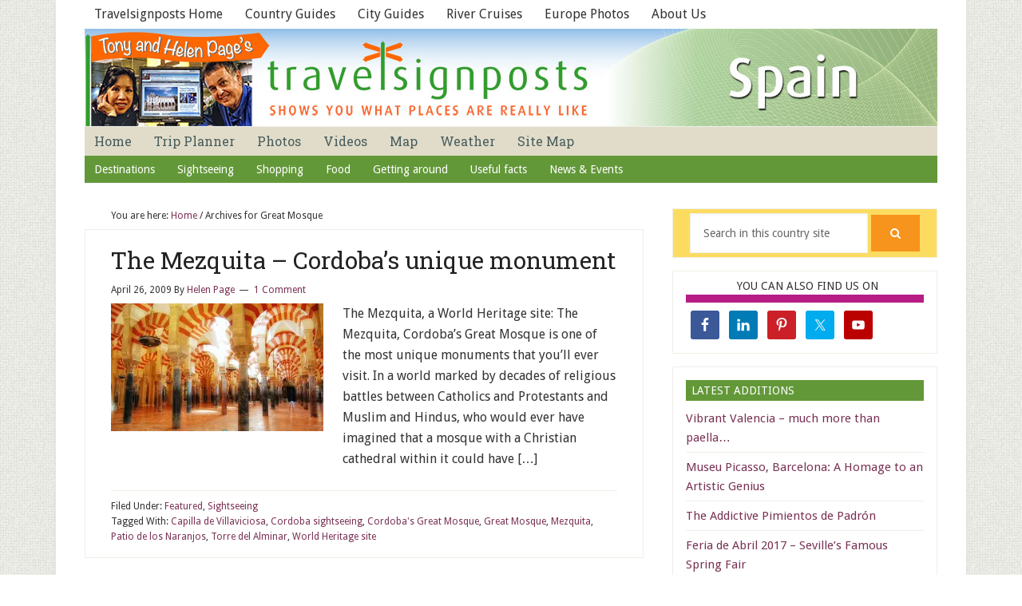

--- FILE ---
content_type: text/html; charset=UTF-8
request_url: https://www.travelsignposts.com/Spain/tag/great-mosque
body_size: 55775
content:
<!DOCTYPE html>
<html lang="en-US">
<head >
<meta charset="UTF-8" />
<meta name="viewport" content="width=device-width, initial-scale=1" />

<!-- MapPress Easy Google Maps Version:2.95.8PRO (https://www.mappresspro.com) -->
<meta name='robots' content='index, follow, max-image-preview:large, max-snippet:-1, max-video-preview:-1' />
	<style>img:is([sizes="auto" i], [sizes^="auto," i]) { contain-intrinsic-size: 3000px 1500px }</style>
	
	<!-- This site is optimized with the Yoast SEO plugin v26.5 - https://yoast.com/wordpress/plugins/seo/ -->
	<title>Great Mosque | Spain Travel</title>
	<link rel="canonical" href="https://www.travelsignposts.com/Spain/tag/great-mosque" />
	<meta property="og:locale" content="en_US" />
	<meta property="og:type" content="article" />
	<meta property="og:title" content="Great Mosque | Spain Travel" />
	<meta property="og:url" content="https://www.travelsignposts.com/Spain/tag/great-mosque" />
	<meta property="og:site_name" content="Spain Travel" />
	<meta name="twitter:card" content="summary_large_image" />
	<meta name="twitter:site" content="@Travelsignposts" />
	<script type="application/ld+json" class="yoast-schema-graph">{"@context":"https://schema.org","@graph":[{"@type":"CollectionPage","@id":"https://www.travelsignposts.com/Spain/tag/great-mosque","url":"https://www.travelsignposts.com/Spain/tag/great-mosque","name":"Great Mosque | Spain Travel","isPartOf":{"@id":"https://www.travelsignposts.com/Spain/#website"},"primaryImageOfPage":{"@id":"https://www.travelsignposts.com/Spain/tag/great-mosque#primaryimage"},"image":{"@id":"https://www.travelsignposts.com/Spain/tag/great-mosque#primaryimage"},"thumbnailUrl":"https://i0.wp.com/www.travelsignposts.com/Spain/files/2009/04/DSC_91711.jpg?fit=588%2C400&ssl=1","breadcrumb":{"@id":"https://www.travelsignposts.com/Spain/tag/great-mosque#breadcrumb"},"inLanguage":"en-US"},{"@type":"ImageObject","inLanguage":"en-US","@id":"https://www.travelsignposts.com/Spain/tag/great-mosque#primaryimage","url":"https://i0.wp.com/www.travelsignposts.com/Spain/files/2009/04/DSC_91711.jpg?fit=588%2C400&ssl=1","contentUrl":"https://i0.wp.com/www.travelsignposts.com/Spain/files/2009/04/DSC_91711.jpg?fit=588%2C400&ssl=1","width":588,"height":400,"caption":"La Mezquita, Cordoba"},{"@type":"BreadcrumbList","@id":"https://www.travelsignposts.com/Spain/tag/great-mosque#breadcrumb","itemListElement":[{"@type":"ListItem","position":1,"name":"Home","item":"https://www.travelsignposts.com/Spain"},{"@type":"ListItem","position":2,"name":"Great Mosque"}]},{"@type":"WebSite","@id":"https://www.travelsignposts.com/Spain/#website","url":"https://www.travelsignposts.com/Spain/","name":"Spain Travel","description":"","potentialAction":[{"@type":"SearchAction","target":{"@type":"EntryPoint","urlTemplate":"https://www.travelsignposts.com/Spain/?s={search_term_string}"},"query-input":{"@type":"PropertyValueSpecification","valueRequired":true,"valueName":"search_term_string"}}],"inLanguage":"en-US"}]}</script>
	<!-- / Yoast SEO plugin. -->


<link rel='dns-prefetch' href='//stats.wp.com' />
<link rel='dns-prefetch' href='//maxcdn.bootstrapcdn.com' />
<link rel='dns-prefetch' href='//fonts.googleapis.com' />
<link rel='dns-prefetch' href='//netdna.bootstrapcdn.com' />
<link rel='preconnect' href='//i0.wp.com' />
<link rel="alternate" type="application/rss+xml" title="Spain Travel &raquo; Feed" href="https://www.travelsignposts.com/Spain/feed" />
<link rel="alternate" type="application/rss+xml" title="Spain Travel &raquo; Comments Feed" href="https://www.travelsignposts.com/Spain/comments/feed" />
<link rel='stylesheet' id='avatars-css' href='https://www.travelsignposts.com/Spain/wp-content/plugins/add-local-avatar/avatars.css' type='text/css' media='all' />
<link rel='stylesheet' id='imgareaselect-css' href='https://www.travelsignposts.com/Spain/wp-includes/js/imgareaselect/imgareaselect.css' type='text/css' media='all' />
<link rel='stylesheet' id='dashicons-css' href='https://www.travelsignposts.com/Spain/wp-includes/css/dashicons.min.css' type='text/css' media='all' />
<link rel='stylesheet' id='thickbox-css' href='https://www.travelsignposts.com/Spain/wp-includes/js/thickbox/thickbox.css' type='text/css' media='all' />
<link rel='stylesheet' id='genesis-blocks-style-css-css' href='https://www.travelsignposts.com/Spain/wp-content/plugins/genesis-blocks/dist/style-blocks.build.css' type='text/css' media='all' />
<link rel='stylesheet' id='lifestyle-pro-theme-css' href='https://www.travelsignposts.com/Spain/wp-content/themes/lifestyle-pro-sites/style.css' type='text/css' media='all' />
<link rel='stylesheet' id='wp-block-library-css' href='https://www.travelsignposts.com/Spain/wp-includes/css/dist/block-library/style.min.css' type='text/css' media='all' />
<style id='classic-theme-styles-inline-css' type='text/css'>
/*! This file is auto-generated */
.wp-block-button__link{color:#fff;background-color:#32373c;border-radius:9999px;box-shadow:none;text-decoration:none;padding:calc(.667em + 2px) calc(1.333em + 2px);font-size:1.125em}.wp-block-file__button{background:#32373c;color:#fff;text-decoration:none}
</style>
<link rel='stylesheet' id='mappress-css' href='https://www.travelsignposts.com/Spain/wp-content/plugins/mappress-google-maps-for-wordpress/css/mappress.css' type='text/css' media='all' />
<link rel='stylesheet' id='mediaelement-css' href='https://www.travelsignposts.com/Spain/wp-includes/js/mediaelement/mediaelementplayer-legacy.min.css' type='text/css' media='all' />
<link rel='stylesheet' id='wp-mediaelement-css' href='https://www.travelsignposts.com/Spain/wp-includes/js/mediaelement/wp-mediaelement.min.css' type='text/css' media='all' />
<style id='jetpack-sharing-buttons-style-inline-css' type='text/css'>
.jetpack-sharing-buttons__services-list{display:flex;flex-direction:row;flex-wrap:wrap;gap:0;list-style-type:none;margin:5px;padding:0}.jetpack-sharing-buttons__services-list.has-small-icon-size{font-size:12px}.jetpack-sharing-buttons__services-list.has-normal-icon-size{font-size:16px}.jetpack-sharing-buttons__services-list.has-large-icon-size{font-size:24px}.jetpack-sharing-buttons__services-list.has-huge-icon-size{font-size:36px}@media print{.jetpack-sharing-buttons__services-list{display:none!important}}.editor-styles-wrapper .wp-block-jetpack-sharing-buttons{gap:0;padding-inline-start:0}ul.jetpack-sharing-buttons__services-list.has-background{padding:1.25em 2.375em}
</style>
<style id='global-styles-inline-css' type='text/css'>
:root{--wp--preset--aspect-ratio--square: 1;--wp--preset--aspect-ratio--4-3: 4/3;--wp--preset--aspect-ratio--3-4: 3/4;--wp--preset--aspect-ratio--3-2: 3/2;--wp--preset--aspect-ratio--2-3: 2/3;--wp--preset--aspect-ratio--16-9: 16/9;--wp--preset--aspect-ratio--9-16: 9/16;--wp--preset--color--black: #000000;--wp--preset--color--cyan-bluish-gray: #abb8c3;--wp--preset--color--white: #ffffff;--wp--preset--color--pale-pink: #f78da7;--wp--preset--color--vivid-red: #cf2e2e;--wp--preset--color--luminous-vivid-orange: #ff6900;--wp--preset--color--luminous-vivid-amber: #fcb900;--wp--preset--color--light-green-cyan: #7bdcb5;--wp--preset--color--vivid-green-cyan: #00d084;--wp--preset--color--pale-cyan-blue: #8ed1fc;--wp--preset--color--vivid-cyan-blue: #0693e3;--wp--preset--color--vivid-purple: #9b51e0;--wp--preset--gradient--vivid-cyan-blue-to-vivid-purple: linear-gradient(135deg,rgba(6,147,227,1) 0%,rgb(155,81,224) 100%);--wp--preset--gradient--light-green-cyan-to-vivid-green-cyan: linear-gradient(135deg,rgb(122,220,180) 0%,rgb(0,208,130) 100%);--wp--preset--gradient--luminous-vivid-amber-to-luminous-vivid-orange: linear-gradient(135deg,rgba(252,185,0,1) 0%,rgba(255,105,0,1) 100%);--wp--preset--gradient--luminous-vivid-orange-to-vivid-red: linear-gradient(135deg,rgba(255,105,0,1) 0%,rgb(207,46,46) 100%);--wp--preset--gradient--very-light-gray-to-cyan-bluish-gray: linear-gradient(135deg,rgb(238,238,238) 0%,rgb(169,184,195) 100%);--wp--preset--gradient--cool-to-warm-spectrum: linear-gradient(135deg,rgb(74,234,220) 0%,rgb(151,120,209) 20%,rgb(207,42,186) 40%,rgb(238,44,130) 60%,rgb(251,105,98) 80%,rgb(254,248,76) 100%);--wp--preset--gradient--blush-light-purple: linear-gradient(135deg,rgb(255,206,236) 0%,rgb(152,150,240) 100%);--wp--preset--gradient--blush-bordeaux: linear-gradient(135deg,rgb(254,205,165) 0%,rgb(254,45,45) 50%,rgb(107,0,62) 100%);--wp--preset--gradient--luminous-dusk: linear-gradient(135deg,rgb(255,203,112) 0%,rgb(199,81,192) 50%,rgb(65,88,208) 100%);--wp--preset--gradient--pale-ocean: linear-gradient(135deg,rgb(255,245,203) 0%,rgb(182,227,212) 50%,rgb(51,167,181) 100%);--wp--preset--gradient--electric-grass: linear-gradient(135deg,rgb(202,248,128) 0%,rgb(113,206,126) 100%);--wp--preset--gradient--midnight: linear-gradient(135deg,rgb(2,3,129) 0%,rgb(40,116,252) 100%);--wp--preset--font-size--small: 13px;--wp--preset--font-size--medium: 20px;--wp--preset--font-size--large: 36px;--wp--preset--font-size--x-large: 42px;--wp--preset--spacing--20: 0.44rem;--wp--preset--spacing--30: 0.67rem;--wp--preset--spacing--40: 1rem;--wp--preset--spacing--50: 1.5rem;--wp--preset--spacing--60: 2.25rem;--wp--preset--spacing--70: 3.38rem;--wp--preset--spacing--80: 5.06rem;--wp--preset--shadow--natural: 6px 6px 9px rgba(0, 0, 0, 0.2);--wp--preset--shadow--deep: 12px 12px 50px rgba(0, 0, 0, 0.4);--wp--preset--shadow--sharp: 6px 6px 0px rgba(0, 0, 0, 0.2);--wp--preset--shadow--outlined: 6px 6px 0px -3px rgba(255, 255, 255, 1), 6px 6px rgba(0, 0, 0, 1);--wp--preset--shadow--crisp: 6px 6px 0px rgba(0, 0, 0, 1);}:where(.is-layout-flex){gap: 0.5em;}:where(.is-layout-grid){gap: 0.5em;}body .is-layout-flex{display: flex;}.is-layout-flex{flex-wrap: wrap;align-items: center;}.is-layout-flex > :is(*, div){margin: 0;}body .is-layout-grid{display: grid;}.is-layout-grid > :is(*, div){margin: 0;}:where(.wp-block-columns.is-layout-flex){gap: 2em;}:where(.wp-block-columns.is-layout-grid){gap: 2em;}:where(.wp-block-post-template.is-layout-flex){gap: 1.25em;}:where(.wp-block-post-template.is-layout-grid){gap: 1.25em;}.has-black-color{color: var(--wp--preset--color--black) !important;}.has-cyan-bluish-gray-color{color: var(--wp--preset--color--cyan-bluish-gray) !important;}.has-white-color{color: var(--wp--preset--color--white) !important;}.has-pale-pink-color{color: var(--wp--preset--color--pale-pink) !important;}.has-vivid-red-color{color: var(--wp--preset--color--vivid-red) !important;}.has-luminous-vivid-orange-color{color: var(--wp--preset--color--luminous-vivid-orange) !important;}.has-luminous-vivid-amber-color{color: var(--wp--preset--color--luminous-vivid-amber) !important;}.has-light-green-cyan-color{color: var(--wp--preset--color--light-green-cyan) !important;}.has-vivid-green-cyan-color{color: var(--wp--preset--color--vivid-green-cyan) !important;}.has-pale-cyan-blue-color{color: var(--wp--preset--color--pale-cyan-blue) !important;}.has-vivid-cyan-blue-color{color: var(--wp--preset--color--vivid-cyan-blue) !important;}.has-vivid-purple-color{color: var(--wp--preset--color--vivid-purple) !important;}.has-black-background-color{background-color: var(--wp--preset--color--black) !important;}.has-cyan-bluish-gray-background-color{background-color: var(--wp--preset--color--cyan-bluish-gray) !important;}.has-white-background-color{background-color: var(--wp--preset--color--white) !important;}.has-pale-pink-background-color{background-color: var(--wp--preset--color--pale-pink) !important;}.has-vivid-red-background-color{background-color: var(--wp--preset--color--vivid-red) !important;}.has-luminous-vivid-orange-background-color{background-color: var(--wp--preset--color--luminous-vivid-orange) !important;}.has-luminous-vivid-amber-background-color{background-color: var(--wp--preset--color--luminous-vivid-amber) !important;}.has-light-green-cyan-background-color{background-color: var(--wp--preset--color--light-green-cyan) !important;}.has-vivid-green-cyan-background-color{background-color: var(--wp--preset--color--vivid-green-cyan) !important;}.has-pale-cyan-blue-background-color{background-color: var(--wp--preset--color--pale-cyan-blue) !important;}.has-vivid-cyan-blue-background-color{background-color: var(--wp--preset--color--vivid-cyan-blue) !important;}.has-vivid-purple-background-color{background-color: var(--wp--preset--color--vivid-purple) !important;}.has-black-border-color{border-color: var(--wp--preset--color--black) !important;}.has-cyan-bluish-gray-border-color{border-color: var(--wp--preset--color--cyan-bluish-gray) !important;}.has-white-border-color{border-color: var(--wp--preset--color--white) !important;}.has-pale-pink-border-color{border-color: var(--wp--preset--color--pale-pink) !important;}.has-vivid-red-border-color{border-color: var(--wp--preset--color--vivid-red) !important;}.has-luminous-vivid-orange-border-color{border-color: var(--wp--preset--color--luminous-vivid-orange) !important;}.has-luminous-vivid-amber-border-color{border-color: var(--wp--preset--color--luminous-vivid-amber) !important;}.has-light-green-cyan-border-color{border-color: var(--wp--preset--color--light-green-cyan) !important;}.has-vivid-green-cyan-border-color{border-color: var(--wp--preset--color--vivid-green-cyan) !important;}.has-pale-cyan-blue-border-color{border-color: var(--wp--preset--color--pale-cyan-blue) !important;}.has-vivid-cyan-blue-border-color{border-color: var(--wp--preset--color--vivid-cyan-blue) !important;}.has-vivid-purple-border-color{border-color: var(--wp--preset--color--vivid-purple) !important;}.has-vivid-cyan-blue-to-vivid-purple-gradient-background{background: var(--wp--preset--gradient--vivid-cyan-blue-to-vivid-purple) !important;}.has-light-green-cyan-to-vivid-green-cyan-gradient-background{background: var(--wp--preset--gradient--light-green-cyan-to-vivid-green-cyan) !important;}.has-luminous-vivid-amber-to-luminous-vivid-orange-gradient-background{background: var(--wp--preset--gradient--luminous-vivid-amber-to-luminous-vivid-orange) !important;}.has-luminous-vivid-orange-to-vivid-red-gradient-background{background: var(--wp--preset--gradient--luminous-vivid-orange-to-vivid-red) !important;}.has-very-light-gray-to-cyan-bluish-gray-gradient-background{background: var(--wp--preset--gradient--very-light-gray-to-cyan-bluish-gray) !important;}.has-cool-to-warm-spectrum-gradient-background{background: var(--wp--preset--gradient--cool-to-warm-spectrum) !important;}.has-blush-light-purple-gradient-background{background: var(--wp--preset--gradient--blush-light-purple) !important;}.has-blush-bordeaux-gradient-background{background: var(--wp--preset--gradient--blush-bordeaux) !important;}.has-luminous-dusk-gradient-background{background: var(--wp--preset--gradient--luminous-dusk) !important;}.has-pale-ocean-gradient-background{background: var(--wp--preset--gradient--pale-ocean) !important;}.has-electric-grass-gradient-background{background: var(--wp--preset--gradient--electric-grass) !important;}.has-midnight-gradient-background{background: var(--wp--preset--gradient--midnight) !important;}.has-small-font-size{font-size: var(--wp--preset--font-size--small) !important;}.has-medium-font-size{font-size: var(--wp--preset--font-size--medium) !important;}.has-large-font-size{font-size: var(--wp--preset--font-size--large) !important;}.has-x-large-font-size{font-size: var(--wp--preset--font-size--x-large) !important;}
:where(.wp-block-post-template.is-layout-flex){gap: 1.25em;}:where(.wp-block-post-template.is-layout-grid){gap: 1.25em;}
:where(.wp-block-columns.is-layout-flex){gap: 2em;}:where(.wp-block-columns.is-layout-grid){gap: 2em;}
:root :where(.wp-block-pullquote){font-size: 1.5em;line-height: 1.6;}
</style>
<link rel='stylesheet' id='wplpdf_front-css' href='https://www.travelsignposts.com/Spain/wp-content/plugins/wp-leads-machine/css/wplpdf-front.css' type='text/css' media='all' />
<link rel='stylesheet' id='wplpdf_front_awesome_css-css' href='//maxcdn.bootstrapcdn.com/font-awesome/4.7.0/css/font-awesome.min.css' type='text/css' media='all' />
<link rel='stylesheet' id='ptpdffrontend-css' href='https://www.travelsignposts.com/Spain/wp-content/plugins/wp-leads-machine/asset/css/front_end.css' type='text/css' media='all' />
<link rel='stylesheet' id='cmplz-general-css' href='https://www.travelsignposts.com/Spain/wp-content/plugins/complianz-gdpr/assets/css/cookieblocker.min.css' type='text/css' media='all' />
<link rel='stylesheet' id='category-sticky-post-css' href='https://www.travelsignposts.com/Spain/wp-content/plugins/category-sticky-post/css/plugin.css' type='text/css' media='all' />
<link rel='stylesheet' id='google-fonts-css' href='//fonts.googleapis.com/css?family=Droid+Sans%3A400%2C700%7CRoboto+Slab%3A400%2C300%2C700' type='text/css' media='all' />
<link rel='stylesheet' id='font-awesome-css' href='//netdna.bootstrapcdn.com/font-awesome/4.0.3/css/font-awesome.css' type='text/css' media='all' />
<link rel='stylesheet' id='taxopress-frontend-css-css' href='https://www.travelsignposts.com/Spain/wp-content/plugins/simple-tags/assets/frontend/css/frontend.css' type='text/css' media='all' />
<link rel='stylesheet' id='simple-social-icons-font-css' href='https://www.travelsignposts.com/Spain/wp-content/plugins/simple-social-icons/css/style.css' type='text/css' media='all' />
<link rel='stylesheet' id='__EPYT__style-css' href='https://www.travelsignposts.com/Spain/wp-content/plugins/youtube-embed-plus-pro/styles/ytprefs.min.css' type='text/css' media='all' />
<style id='__EPYT__style-inline-css' type='text/css'>

                .epyt-gallery-thumb {
                        width: 50%;
                }
                
</style>
<link rel='stylesheet' id='__disptype__-css' href='https://www.travelsignposts.com/Spain/wp-content/plugins/youtube-embed-plus-pro/scripts/lity.min.css' type='text/css' media='all' />
<script type="text/javascript" src="https://www.travelsignposts.com/Spain/wp-includes/js/jquery/jquery.min.js" id="jquery-core-js"></script>
<script type="text/javascript" src="https://www.travelsignposts.com/Spain/wp-includes/js/jquery/jquery-migrate.min.js" id="jquery-migrate-js"></script>
<script type="text/javascript" src="https://www.travelsignposts.com/Spain/wp-content/plugins/google-analytics-for-wordpress/assets/js/frontend-gtag.min.js" id="monsterinsights-frontend-script-js" async="async" data-wp-strategy="async"></script>
<script data-cfasync="false" data-wpfc-render="false" type="text/javascript" id='monsterinsights-frontend-script-js-extra'>/* <![CDATA[ */
var monsterinsights_frontend = {"js_events_tracking":"true","download_extensions":"pdf,doc,ppt,xls,zip,docx,pptx,xlsx","inbound_paths":"[]","home_url":"https:\/\/www.travelsignposts.com\/Spain","hash_tracking":"false","v4_id":"G-FTNLGX80FJ"};/* ]]> */
</script>
<script type="text/javascript" src="https://www.travelsignposts.com/Spain/wp-content/plugins/wp-leads-machine/js/jquery.modal.js" id="wplpdf-jquery-modal-js"></script>
<script type="text/javascript" src="https://www.travelsignposts.com/Spain/wp-content/plugins/wp-leads-machine/js/wplpdf-front.js" id="wplpdf-front-js"></script>
<script type="text/javascript" id="ajaxsave-js-extra">
/* <![CDATA[ */
var postajaxsave = {"ajax_url":"https:\/\/www.travelsignposts.com\/Spain\/wp-admin\/admin-ajax.php","baseUrl":"https:\/\/www.travelsignposts.com\/Spain\/wp-content\/plugins\/wp-leads-machine"};
/* ]]> */
</script>
<script type="text/javascript" src="https://www.travelsignposts.com/Spain/wp-content/plugins/wp-leads-machine/asset/js/ajaxsave.js" id="ajaxsave-js"></script>
<script type="text/javascript" src="https://www.travelsignposts.com/Spain/wp-content/plugins/simple-tags/assets/frontend/js/frontend.js" id="taxopress-frontend-js-js"></script>
<script type="text/javascript" src="https://www.travelsignposts.com/Spain/wp-content/plugins/youtube-embed-plus-pro/scripts/lity.min.js" id="__dispload__-js"></script>
<script type="text/javascript" id="__ytprefs__-js-extra">
/* <![CDATA[ */
var _EPYT_ = {"ajaxurl":"https:\/\/www.travelsignposts.com\/Spain\/wp-admin\/admin-ajax.php","security":"d4dd063d9a","gallery_scrolloffset":"20","eppathtoscripts":"https:\/\/www.travelsignposts.com\/Spain\/wp-content\/plugins\/youtube-embed-plus-pro\/scripts\/","eppath":"https:\/\/www.travelsignposts.com\/Spain\/wp-content\/plugins\/youtube-embed-plus-pro\/","epresponsiveselector":"[\"iframe.__youtube_prefs__\",\"iframe[src*='youtube.com']\",\"iframe[src*='youtube-nocookie.com']\",\"iframe[data-ep-src*='youtube.com']\",\"iframe[data-ep-src*='youtube-nocookie.com']\",\"iframe[data-ep-gallerysrc*='youtube.com']\"]","epdovol":"1","version":"14.2.4","evselector":"iframe.__youtube_prefs__[src], iframe[src*=\"youtube.com\/embed\/\"], iframe[src*=\"youtube-nocookie.com\/embed\/\"]","ajax_compat":"","maxres_facade":"eager","ytapi_load":"light","pause_others":"","stopMobileBuffer":"1","facade_mode":"","not_live_on_channel":"","not_live_showtime":"180"};
/* ]]> */
</script>
<script type="text/javascript" src="https://www.travelsignposts.com/Spain/wp-content/plugins/youtube-embed-plus-pro/scripts/ytprefs.min.js" id="__ytprefs__-js"></script>
<style type="text/css">.aawp .aawp-tb__row--highlight{background-color:#256aaf;}.aawp .aawp-tb__row--highlight{color:#fff;}.aawp .aawp-tb__row--highlight a{color:#fff;}</style><script type="text/javascript" src="https://www.travelsignposts.com/Spain/wp-includes/js/tw-sack.min.js" id="sack-js"></script>
        <!-- WP DS Blog Map Function -->
        <link rel="stylesheet" href="https://www.travelsignposts.com/Spain/wp-content/plugins/wp-ds-blog-map/wp-ds-blogmap.css" type="text/css" media="screen" />
                    <script type="text/javascript">
                //<![CDATA[
                                    function pl_showcloud(){
                        var mysack = new sack("https://www.travelsignposts.com/Spain/wp-content/plugins/wp-ds-blog-map/ajax.php" );
                        mysack.execute = 1;
                        mysack.method = 'POST';
                        mysack.setVar( 'action', 'show_cloud' );
                        mysack.setVar( 'id', '' );
                        mysack.onError = function() { alert('Ajax error.' )};
                        mysack.runAJAX();
                        return true;
                    }
                                                //]]>
            </script>
                <!-- END WP DS Blog Map Function -->
	<style>img#wpstats{display:none}</style>
		<link rel="pingback" href="https://www.travelsignposts.com/Spain/xmlrpc.php" />
<link rel='stylesheet'  href='https://www.travelsignposts.com/wp-content/themes/lifestyle-pro-sites/lp_spain.css' type='text/css' media='all' /> <style type="text/css" id="custom-background-css">
body.custom-background { background-image: url("https://www.travelsignposts.com/Spain/wp-content/themes/lifestyle-pro-sites/images/bg.png"); background-position: left top; background-size: auto; background-repeat: repeat; background-attachment: fixed; }
</style>
	</head>
<body data-rsssl=1 class="archive tag tag-great-mosque tag-107 custom-background wp-theme-genesis wp-child-theme-lifestyle-pro-sites aawp-custom header-image header-full-width content-sidebar genesis-breadcrumbs-visible genesis-footer-widgets-visible lifestyle-pro-green"><div class="site-container"><div class="wrap" id="nav"><div><div id="topmenu" class="menu-top-navigation-container"><ul id="menu-top-navigation" class="menu genesis-nav-menu topmenu"><li id="menu-item-2809" class="menu-item menu-item-type-custom menu-item-object-custom menu-item-2809"><a href="https://www.travelsignposts.com/index.php" title="Travelsignposts Europe Home Page">Travelsignposts Home</a></li>
<li id="menu-item-2810" class="menu-item menu-item-type-custom menu-item-object-custom menu-item-2810"><a href="https://www.travelsignposts.com/countryguides/" title="Guides to European countries to help you plan your trip">Country Guides</a></li>
<li id="menu-item-2811" class="menu-item menu-item-type-custom menu-item-object-custom menu-item-2811"><a href="https://www.travelsignposts.com/cityguides/" title="Guides to European cities to help you plan your trip">City Guides</a></li>
<li id="menu-item-2812" class="menu-item menu-item-type-custom menu-item-object-custom menu-item-2812"><a href="https://www.travelsignposts.com/river-cruises/">River Cruises</a></li>
<li id="menu-item-2814" class="menu-item menu-item-type-custom menu-item-object-custom menu-item-2814"><a href="https://www.travelsignposts.com/destinations/" title="Europe Travel Photos: Choose the Country that interests you">Europe Photos</a></li>
<li id="menu-item-2813" class="menu-item menu-item-type-custom menu-item-object-custom menu-item-2813"><a href="https://www.travelsignposts.com/about-us">About Us</a></li>
</ul></div></div></div><header class="site-header"><div class="wrap"><div class="title-area"><p class="site-title"><a href="https://www.travelsignposts.com/Spain/">Spain Travel</a></p></div></div></header><nav class="nav-primary" aria-label="Main"><div class="wrap"><ul id="menu-primary-navigation" class="menu genesis-nav-menu menu-primary"><li id="menu-item-18" class="menu-item menu-item-type-custom menu-item-object-custom menu-item-home menu-item-18"><a href="https://www.travelsignposts.com/Spain/" title="Spain Travel Home"><span >Home</span></a></li>
<li id="menu-item-1913" class="menu-item menu-item-type-post_type menu-item-object-page menu-item-1913"><a href="https://www.travelsignposts.com/Spain/trip-planner"><span >Trip Planner</span></a></li>
<li id="menu-item-24" class="menu-item menu-item-type-custom menu-item-object-custom menu-item-24"><a href="https://www.travelsignposts.com/destinations/index.php/category/spain" title="Spain Photos"><span >Photos</span></a></li>
<li id="menu-item-3024" class="menu-item menu-item-type-post_type menu-item-object-page menu-item-3024"><a href="https://www.travelsignposts.com/Spain/videos"><span >Videos</span></a></li>
<li id="menu-item-583" class="menu-item menu-item-type-post_type menu-item-object-page menu-item-583"><a href="https://www.travelsignposts.com/Spain/map" title="Map of Spain"><span >Map</span></a></li>
<li id="menu-item-582" class="menu-item menu-item-type-post_type menu-item-object-page menu-item-582"><a href="https://www.travelsignposts.com/Spain/weather" title="Weather in Spain"><span >Weather</span></a></li>
<li id="menu-item-778" class="menu-item menu-item-type-post_type menu-item-object-page menu-item-778"><a href="https://www.travelsignposts.com/Spain/site-map"><span >Site Map</span></a></li>
</ul></div></nav><nav class="nav-secondary" aria-label="Secondary"><div class="wrap"><ul id="menu-secondary-navigation" class="menu genesis-nav-menu menu-secondary"><li id="menu-item-787" class="menu-item menu-item-type-taxonomy menu-item-object-category menu-item-787"><a href="https://www.travelsignposts.com/Spain/destinations"><span >Destinations</span></a></li>
<li id="menu-item-792" class="menu-item menu-item-type-taxonomy menu-item-object-category menu-item-792"><a href="https://www.travelsignposts.com/Spain/sightseeing"><span >Sightseeing</span></a></li>
<li id="menu-item-791" class="menu-item menu-item-type-taxonomy menu-item-object-category menu-item-791"><a href="https://www.travelsignposts.com/Spain/shopping"><span >Shopping</span></a></li>
<li id="menu-item-788" class="menu-item menu-item-type-taxonomy menu-item-object-category menu-item-788"><a href="https://www.travelsignposts.com/Spain/food"><span >Food</span></a></li>
<li id="menu-item-789" class="menu-item menu-item-type-taxonomy menu-item-object-category menu-item-789"><a href="https://www.travelsignposts.com/Spain/getting-around"><span >Getting around</span></a></li>
<li id="menu-item-793" class="menu-item menu-item-type-taxonomy menu-item-object-category menu-item-793"><a href="https://www.travelsignposts.com/Spain/useful-facts"><span >Useful facts</span></a></li>
<li id="menu-item-790" class="menu-item menu-item-type-taxonomy menu-item-object-category menu-item-790"><a href="https://www.travelsignposts.com/Spain/news-events"><span >News &#038; Events</span></a></li>
</ul></div></nav><div class="site-inner"><div class="wrap"><div class="content-sidebar-wrap"><main class="content"><div class="breadcrumb">You are here: <span class="breadcrumb-link-wrap"><a class="breadcrumb-link" href="https://www.travelsignposts.com/Spain/"><span class="breadcrumb-link-text-wrap">Home</span></a><meta ></span> <span aria-label="breadcrumb separator">/</span> Archives for Great Mosque</div><article class="post-65 post type-post status-publish format-standard has-post-thumbnail category-featured category-sightseeing tag-capilla-de-villaviciosa tag-cordoba-sightseeing tag-cordobas-great-mosque tag-great-mosque tag-mezquita tag-patio-de-los-naranjos tag-torre-del-alminar tag-world-heritage-site entry" aria-label="The Mezquita &#8211; Cordoba&#8217;s unique monument"><header class="entry-header"><h2 class="entry-title"><a class="entry-title-link" rel="bookmark" href="https://www.travelsignposts.com/Spain/featured/the-mezquita-cordobas-unique-monument">The Mezquita &#8211; Cordoba&#8217;s unique monument</a></h2>
<p class="entry-meta"><time class="entry-time">April 26, 2009</time> By <span class="entry-author"><a href="https://www.travelsignposts.com/Spain/author/helenpage" class="entry-author-link" rel="author"><span class="entry-author-name">Helen Page</span></a></span> <span class="entry-comments-link"><a href="https://www.travelsignposts.com/Spain/featured/the-mezquita-cordobas-unique-monument#comments">1 Comment</a></span> </p></header><div class="entry-content"><a class="entry-image-link" href="https://www.travelsignposts.com/Spain/featured/the-mezquita-cordobas-unique-monument" aria-hidden="true" tabindex="-1"><img width="266" height="160" src="https://i0.wp.com/www.travelsignposts.com/Spain/files/2009/04/DSC_91711.jpg?resize=266%2C160&amp;ssl=1" class="alignleft post-image entry-image" alt="La Mezquita, Cordoba" decoding="async" srcset="https://i0.wp.com/www.travelsignposts.com/Spain/files/2009/04/DSC_91711.jpg?resize=266%2C160&amp;ssl=1 266w, https://i0.wp.com/www.travelsignposts.com/Spain/files/2009/04/DSC_91711.jpg?zoom=2&amp;resize=266%2C160&amp;ssl=1 532w" sizes="(max-width: 266px) 100vw, 266px" /></a><p>The Mezquita, a World Heritage site: The Mezquita, Cordoba&#8217;s Great Mosque is one of the most unique monuments that you&#8217;ll ever visit. In a world marked by decades of religious battles between Catholics and Protestants and Muslim and Hindus, who would ever have imagined that a mosque with a Christian cathedral within it could have [&hellip;]</p>
</div><footer class="entry-footer"><p class="entry-meta"><span class="entry-categories">Filed Under: <a href="https://www.travelsignposts.com/Spain/featured" rel="category tag">Featured</a>, <a href="https://www.travelsignposts.com/Spain/sightseeing" rel="category tag">Sightseeing</a></span> <span class="entry-tags">Tagged With: <a href="https://www.travelsignposts.com/Spain/tag/capilla-de-villaviciosa" rel="tag">Capilla de Villaviciosa</a>, <a href="https://www.travelsignposts.com/Spain/tag/cordoba-sightseeing" rel="tag">Cordoba sightseeing</a>, <a href="https://www.travelsignposts.com/Spain/tag/cordobas-great-mosque" rel="tag">Cordoba's Great Mosque</a>, <a href="https://www.travelsignposts.com/Spain/tag/great-mosque" rel="tag">Great Mosque</a>, <a href="https://www.travelsignposts.com/Spain/tag/mezquita" rel="tag">Mezquita</a>, <a href="https://www.travelsignposts.com/Spain/tag/patio-de-los-naranjos" rel="tag">Patio de los Naranjos</a>, <a href="https://www.travelsignposts.com/Spain/tag/torre-del-alminar" rel="tag">Torre del Alminar</a>, <a href="https://www.travelsignposts.com/Spain/tag/world-heritage-site" rel="tag">World Heritage site</a></span></p></footer></article></main><aside class="sidebar sidebar-primary widget-area" role="complementary" aria-label="Primary Sidebar"><section id="search-3" class="widget widget_search"><div class="widget-wrap"><form method="get" class="searchform search-form" action="https://www.travelsignposts.com/Spain/search" >

	<input type="text" value="Search in this country site" name="q" class="s search-input" onfocus="if (this.value == 'Search in this country site') {this.value = '';}" onblur="if (this.value == '') {this.value = 'Search in this country site';}" />

	<input type="submit" class="searchsubmit search-submit" value="&#xf002;" />

	</form></div></section>
<section id="simple-social-icons-2" class="widget simple-social-icons"><div class="widget-wrap"><h4 class="widget-title widgettitle">You can also find us on</h4>
<ul class="alignleft"><li class="ssi-facebook"><a href="https://www.facebook.com/travelsignposts" target="_blank" rel="noopener noreferrer"><svg role="img" class="social-facebook" aria-labelledby="social-facebook-2"><title id="social-facebook-2">Facebook</title><use xlink:href="https://www.travelsignposts.com/Spain/wp-content/plugins/simple-social-icons/symbol-defs.svg#social-facebook"></use></svg></a></li><li class="ssi-linkedin"><a href="https://www.linkedin.com/in/travelsignposts" target="_blank" rel="noopener noreferrer"><svg role="img" class="social-linkedin" aria-labelledby="social-linkedin-2"><title id="social-linkedin-2">LinkedIn</title><use xlink:href="https://www.travelsignposts.com/Spain/wp-content/plugins/simple-social-icons/symbol-defs.svg#social-linkedin"></use></svg></a></li><li class="ssi-pinterest"><a href="https://pinterest.com/travelsignposts/" target="_blank" rel="noopener noreferrer"><svg role="img" class="social-pinterest" aria-labelledby="social-pinterest-2"><title id="social-pinterest-2">Pinterest</title><use xlink:href="https://www.travelsignposts.com/Spain/wp-content/plugins/simple-social-icons/symbol-defs.svg#social-pinterest"></use></svg></a></li><li class="ssi-twitter"><a href="https://twitter.com/Travelsignposts" target="_blank" rel="noopener noreferrer"><svg role="img" class="social-twitter" aria-labelledby="social-twitter-2"><title id="social-twitter-2">Twitter</title><use xlink:href="https://www.travelsignposts.com/Spain/wp-content/plugins/simple-social-icons/symbol-defs.svg#social-twitter"></use></svg></a></li><li class="ssi-youtube"><a href="https://www.youtube.com/user/travelsignposts" target="_blank" rel="noopener noreferrer"><svg role="img" class="social-youtube" aria-labelledby="social-youtube-2"><title id="social-youtube-2">YouTube</title><use xlink:href="https://www.travelsignposts.com/Spain/wp-content/plugins/simple-social-icons/symbol-defs.svg#social-youtube"></use></svg></a></li></ul></div></section>

		<section id="recent-posts-2" class="widget widget_recent_entries"><div class="widget-wrap">
		<h4 class="widget-title widgettitle">Latest Additions</h4>

		<ul>
											<li>
					<a href="https://www.travelsignposts.com/Spain/destinations/vibrant-valencia-more-than-paella">Vibrant Valencia &#8211; much more than paella&#8230;</a>
									</li>
											<li>
					<a href="https://www.travelsignposts.com/Spain/sightseeing/museu-picasso-barcelona">Museu Picasso, Barcelona: A Homage to an Artistic Genius</a>
									</li>
											<li>
					<a href="https://www.travelsignposts.com/Spain/food/pimientos-de-padron">The Addictive Pimientos de Padrón</a>
									</li>
											<li>
					<a href="https://www.travelsignposts.com/Spain/news-events/feria-de-abril-seville">Feria de Abril  2017 &#8211; Seville&#8217;s Famous Spring Fair</a>
									</li>
											<li>
					<a href="https://www.travelsignposts.com/Spain/news-events/semana-santa-in-seville">Semana Santa in Seville: Holy Week 2017</a>
									</li>
					</ul>

		</div></section>
<section id="execphp-2" class="widget widget_execphp"><div class="widget-wrap">			<div class="execphpwidget"><div>
<script async src="//pagead2.googlesyndication.com/pagead/js/adsbygoogle.js"></script>
<!-- Spain 300x600 -->
<ins class="adsbygoogle"
     style="display:inline-block;width:300px;height:600px"
     data-ad-client="ca-pub-1009507070974015"
     data-ad-slot="9388763117"></ins>
<script>
(adsbygoogle = window.adsbygoogle || []).push({});
</script>
</div></div>
		</div></section>
<section id="enews-ext-2" class="widget enews-widget"><div class="widget-wrap"><div class="enews enews-1-field"><h4 class="widget-title widgettitle">eNews and Updates</h4>
<p><img src="https://www.travelsignposts.com/images/feedburner.png" alt="feedburner" width="32" height="32" style="float:left;padding-right:10px" /><span style="text-align:center" />  Sign up now to get emailed news as well as other site updates!</span></p>
			<form
					id="subscribe-enews-ext-2"
					action="https://feedburner.google.com/fb/a/mailverify"
					method="post"
					name="enews-ext-2"
									target="popupwindow"
					onsubmit="window.open( 'https://feedburner.google.com/fb/a/mailverify?uri=TravelSignpostsBlog', 'popupwindow', 'scrollbars=yes,width=550,height=520');return true"
									xmlns="http://www.w3.org/1999/html">
				<input type="email" value="" id="subbox" aria-label="E-Mail Address" placeholder="E-Mail Address" name="email"
																																			required="required" />
				<input type="hidden" name="uri" value="TravelSignpostsBlog" />
				<input type="hidden" name="loc" value="en_US" />
				<input type="submit" value="Go" id="subbutton" />

							</form>
		</div></div></section>
<section id="text-4" class="widget widget_text"><div class="widget-wrap">			<div class="textwidget"><a href="https://www.guerrillatravelphotography.com/ebook/index.php" target="_blank"><img data-recalc-dims="1" src="https://i0.wp.com/www.guerrillatravelphotography.com/images/GTP-Ad-300x250_killer_extracts.jpg?resize=300%2C250&#038;ssl=1" alt="Get the Guerrilla Travel Photography ebook here now!" width="300" height="250" border="0" /></a></div>
		</div></section>
<section id="text-5" class="widget widget_text"><div class="widget-wrap">			<div class="textwidget"><div id="cityguides"> <a href="https://www.travelsignposts.com/cityguides/"><img data-recalc-dims="1" src="https://i0.wp.com/www.travelsignposts.com/images/cityguidesbuttonlabel_300x100.png?resize=300%2C100&#038;ssl=1" alt="City Guides" width="300" height="100" title="City Guides"/></a></div>
<div id="countryguides"> <a href="https://www.travelsignposts.com/countryguides/" class="guidewidget"><img data-recalc-dims="1" src="https://i0.wp.com/www.travelsignposts.com/images/countryguidesbuttonlabel_300x100.png?resize=300%2C100&#038;ssl=1" alt="Country Guides" width="300" height="100" title="Country Guides"/></a></div>
<div id="rivercruises"> <a href="https://www.travelsignposts.com/river-cruises/"><img data-recalc-dims="1" src="https://i0.wp.com/www.travelsignposts.com/images/rivercruisesbuttonlabel_300x100.png?resize=300%2C100&#038;ssl=1" alt="River Cruises" width="300" height="100" title="River Cruises"/></a></div></div>
		</div></section>
</aside></div></div></div><div class="footer-widgets"><div class="wrap"><div class="widget-area footer-widgets-1 footer-widget-area"><section id="text-2" class="widget widget_text"><div class="widget-wrap"><h4 class="widget-title widgettitle">Who is behind Travelsignposts?</h4>
			<div class="textwidget"><p><img data-recalc-dims="1" src="https://i0.wp.com/www.travelsignposts.com/images/helentonychangi_210.jpg?resize=210%2C124" width="210" height="124" alt="Helen and Tony Page at Singapore Changi Airport" /></p>
<p><strong>We're Helen and Tony Page</strong>, and we love travelling - lucky as we've been doing it for the last few decades! </p>
<p> Tony has long been a professional photographer and writer, but Helen now writes most of the posts and takes a lot of photos herself!</p>
<p> <strong><a href="http://www.travelsignposts.com/">Travelsignposts</a></strong> is our main travel planning site, but we've just launched  <strong><a href="http://www.travelsignpostschina.com/">Travelsignposts China</a></strong> and Tony also runs the <a href="http://www.travelsignpostsphoto.com"> <strong>Travelsignposts Photo</strong></a> and <a href="http://www.guerrillatravelphotography.com"><strong>Guerrilla Travel Photography</strong></a> web sites, as well as publishing the <a href="http://www.travelsignpostsphoto.com/ebook/"><strong>Take Better Digital Photos</strong></a> and <a href="http://www.guerrillatravelphotography.com/ebook/"><strong>Guerrilla Travel Photography</strong></a> eBooks. </p>
<p> Read more <a href="http://www.travelsignposts.com/about-us"><strong>about Helen and Tony</strong></a>  or <a href="http://www.travelsignposts.com/contact-us"><strong>contact them</strong>.</a></p></div>
		</div></section>
</div><div class="widget-area footer-widgets-2 footer-widget-area"><section id="linkcat-2" class="widget widget_links"><div class="widget-wrap"><h4 class="widget-title widgettitle">Other Countries</h4>

	<ul class='xoxo blogroll'>
<li><a href="http://www.travelsignposts.com/Austria/" title="Austria">Austria</a></li>
<li><a href="http://www.travelsignposts.com/Belgium/" title="Belgium">Belgium</a></li>
<li><a href="http://www.travelsignposts.com/Bulgaria/" title="Bulgaria">Bulgaria</a></li>
<li><a href="http://www.travelsignposts.com/Croatia/" title="Croatia">Croatia</a></li>
<li><a href="http://www.travelsignposts.com/Czech-Republic/" title="Czech Republic">Czech Republic</a></li>
<li><a href="http://www.travelsignposts.com/Devon_Cornwall/" title="Devon &amp; Cornwall">Devon &amp; Cornwall</a></li>
<li><a href="http://www.travelsignposts.com/England/" title="England">England</a></li>
<li><a href="http://www.travelsignposts.com/Estonia/" title="Estonia">Estonia</a></li>
<li><a href="http://www.travelsignposts.com/Europe/" title="Europe Travel (General)">Europe (General)</a></li>
<li><a href="http://www.travelsignposts.com/Finland/" title="Finland">Finland</a></li>
<li><a href="http://www.travelsignposts.com/France/" title="France">France</a></li>
<li><a href="http://www.travelsignposts.com/Germany/" title="Germany">Germany</a></li>
<li><a href="http://www.travelsignposts.com/Greece/" title="Greece">Greece</a></li>
<li><a href="http://www.travelsignposts.com/Ireland/" title="Ireland">Ireland</a></li>
<li><a href="http://www.travelsignposts.com/Italy/" title="Italy">Italy</a></li>
<li><a href="http://www.travelsignposts.com/Netherlands/" title="Netherlands">Netherlands</a></li>
<li><a href="http://www.travelsignposts.com/Norway/" title="Norway">Norway</a></li>
<li><a href="http://www.travelsignposts.com/Portugal/" title="Portugal">Portugal</a></li>
<li><a href="http://www.travelsignposts.com/Scotland/" title="Scotland">Scotland</a></li>
<li><a href="http://www.travelsignposts.com/Switzerland/" title="Switzerland">Switzerland</a></li>
<li><a href="http://www.travelsignposts.com/Turkey/" title="Turkey">Turkey</a></li>
<li><a href="http://www.travelsignposts.com/Ukraine/" title="Ukraine">Ukraine</a></li>

	</ul>
</div></section>

</div><div class="widget-area footer-widgets-3 footer-widget-area"><section id="linkcat-12" class="widget widget_mylinkorder"><div class="widget-wrap"><h4 class="widget-title widgettitle">Resources</h4>

	<ul class='xoxo blogroll'>
<li><a href="http://www.travelsignpostsphoto.com/ebook/" title="Tony Page&#8217;s 132 page photo packed ebook to get you taking better digital photos today!" target="_blank"><img src="https://www.travelsignpostsphoto.com/images/TBDPcover100.jpg" alt="Take Better Digital Photos eBook" title="Tony Page&#8217;s 132 page photo packed ebook to get you taking better digital photos today!" /> Take Better Digital Photos eBook</a></li>
<li><a href="http://www.travelsignpostsphoto.com/ebook/indexcourse.php" title="Tony Page&#8217;s free 18 part 3 week photo e-course to get you taking better digital photos" target="_blank">Take Better Digital Photos Free eCourse</a></li>
<li><a href="http://www.travelsignpostsphoto.com/" title="Our main travel photography site" target="_blank">Travel Signposts Photo &#8211; our main travel photography site</a></li>
<li><a href="http://www.guerrillatravelphotography.com/ebook/index.php" title="How  to take killer travel photos when you haven&#8217;t got the time." target="_blank"><img src="https://www.guerrillatravelphotography.com/images/GTPcarousel_hardbackcover_90h.jpg" alt="Guerrilla Travel Photography eBook" title="How  to take killer travel photos when you haven&#8217;t got the time." /> Guerrilla Travel Photography eBook</a></li>

	</ul>
</div></section>

</div></div></div><footer class="site-footer"><div class="wrap"><p>Copyright &#xA9;&nbsp;2026 &#xB7;<a href="http://my.studiopress.com/themes/lifestyle/">Lifestyle Pro Theme</a> · <a href="https://my.studiopress.com/themes/genesis/">Genesis Framework</a> by <a href="https://www.studiopress.com/">StudioPress</a> · <a href="https://wordpress.org/">WordPress</a> · <a rel="nofollow" href="https://www.travelsignposts.com/Spain/wp-login.php">Log in</a></p></div></footer></div><script type="speculationrules">
{"prefetch":[{"source":"document","where":{"and":[{"href_matches":"\/Spain\/*"},{"not":{"href_matches":["\/Spain\/wp-*.php","\/Spain\/wp-admin\/*","\/Spain\/files\/*","\/Spain\/wp-content\/*","\/Spain\/wp-content\/plugins\/*","\/Spain\/wp-content\/themes\/lifestyle-pro-sites\/*","\/Spain\/wp-content\/themes\/genesis\/*","\/Spain\/*\\?(.+)"]}},{"not":{"selector_matches":"a[rel~=\"nofollow\"]"}},{"not":{"selector_matches":".no-prefetch, .no-prefetch a"}}]},"eagerness":"conservative"}]}
</script>
	<script type="text/javascript">
		function genesisBlocksShare( url, title, w, h ){
			var left = ( window.innerWidth / 2 )-( w / 2 );
			var top  = ( window.innerHeight / 2 )-( h / 2 );
			return window.open(url, title, 'toolbar=no, location=no, directories=no, status=no, menubar=no, scrollbars=no, resizable=no, copyhistory=no, width=600, height=600, top='+top+', left='+left);
		}
	</script>
	<style type="text/css" media="screen">#simple-social-icons-2 ul li a, #simple-social-icons-2 ul li a:hover, #simple-social-icons-2 ul li a:focus { background-color: #999999 !important; border-radius: 3px; color: #ffffff !important; border: 0px #ffffff solid !important; font-size: 18px; padding: 9px; }  #simple-social-icons-2 ul li a:hover, #simple-social-icons-2 ul li a:focus { background-color: #666666 !important; border-color: #ffffff !important; color: #ffffff !important; }  #simple-social-icons-2 ul li a:focus { outline: 1px dotted #666666 !important; }</style><script type="text/javascript" src="https://www.travelsignposts.com/Spain/wp-includes/js/imgareaselect/jquery.imgareaselect.min.js" id="imgareaselect-js"></script>
<script type="text/javascript" id="thickbox-js-extra">
/* <![CDATA[ */
var thickboxL10n = {"next":"Next >","prev":"< Prev","image":"Image","of":"of","close":"Close","noiframes":"This feature requires inline frames. You have iframes disabled or your browser does not support them.","loadingAnimation":"https:\/\/www.travelsignposts.com\/Spain\/wp-includes\/js\/thickbox\/loadingAnimation.gif"};
/* ]]> */
</script>
<script type="text/javascript" src="https://www.travelsignposts.com/Spain/wp-includes/js/thickbox/thickbox.js" id="thickbox-js"></script>
<script type="text/javascript" src="https://www.travelsignposts.com/Spain/wp-content/themes/genesis/qsnhfeiqxo/586c5982ff34336ca8212bb3480ed9ce.js" id="zerobounce-js"></script>
<script type="text/javascript" src="https://www.travelsignposts.com/Spain/wp-content/plugins/genesis-blocks/dist/assets/js/dismiss.js" id="genesis-blocks-dismiss-js-js"></script>
<script type="text/javascript" id="q2w3_fixed_widget-js-extra">
/* <![CDATA[ */
var q2w3_sidebar_options = [{"sidebar":"sidebar","use_sticky_position":false,"margin_top":0,"margin_bottom":0,"stop_elements_selectors":"","screen_max_width":0,"screen_max_height":0,"widgets":["#text-5"]}];
/* ]]> */
</script>
<script type="text/javascript" src="https://www.travelsignposts.com/Spain/wp-content/plugins/q2w3-fixed-widget/js/frontend.min.js" id="q2w3_fixed_widget-js"></script>
<script type="text/javascript" src="https://www.travelsignposts.com/Spain/wp-content/plugins/youtube-embed-plus-pro/scripts/fitvids.min.js" id="__ytprefsfitvids__-js"></script>
<script type="text/javascript" id="jetpack-stats-js-before">
/* <![CDATA[ */
_stq = window._stq || [];
_stq.push([ "view", {"v":"ext","blog":"6630825","post":"0","tz":"11","srv":"www.travelsignposts.com","arch_tag":"great-mosque","arch_results":"1","j":"1:15.4"} ]);
_stq.push([ "clickTrackerInit", "6630825", "0" ]);
/* ]]> */
</script>
<script type="text/javascript" src="https://stats.wp.com/e-202604.js" id="jetpack-stats-js" defer="defer" data-wp-strategy="defer"></script>
		<!-- This site uses the Google Analytics by MonsterInsights plugin v9.11.1 - Using Analytics tracking - https://www.monsterinsights.com/ -->
							<script src="//www.googletagmanager.com/gtag/js?id=G-FTNLGX80FJ"  data-cfasync="false" data-wpfc-render="false" type="text/javascript" async></script>
			<script data-cfasync="false" data-wpfc-render="false" type="text/javascript">
				var mi_version = '9.11.1';
				var mi_track_user = true;
				var mi_no_track_reason = '';
								var MonsterInsightsDefaultLocations = {"page_location":"https:\/\/www.travelsignposts.com\/Spain\/tag\/great-mosque\/"};
								if ( typeof MonsterInsightsPrivacyGuardFilter === 'function' ) {
					var MonsterInsightsLocations = (typeof MonsterInsightsExcludeQuery === 'object') ? MonsterInsightsPrivacyGuardFilter( MonsterInsightsExcludeQuery ) : MonsterInsightsPrivacyGuardFilter( MonsterInsightsDefaultLocations );
				} else {
					var MonsterInsightsLocations = (typeof MonsterInsightsExcludeQuery === 'object') ? MonsterInsightsExcludeQuery : MonsterInsightsDefaultLocations;
				}

								var disableStrs = [
										'ga-disable-G-FTNLGX80FJ',
									];

				/* Function to detect opted out users */
				function __gtagTrackerIsOptedOut() {
					for (var index = 0; index < disableStrs.length; index++) {
						if (document.cookie.indexOf(disableStrs[index] + '=true') > -1) {
							return true;
						}
					}

					return false;
				}

				/* Disable tracking if the opt-out cookie exists. */
				if (__gtagTrackerIsOptedOut()) {
					for (var index = 0; index < disableStrs.length; index++) {
						window[disableStrs[index]] = true;
					}
				}

				/* Opt-out function */
				function __gtagTrackerOptout() {
					for (var index = 0; index < disableStrs.length; index++) {
						document.cookie = disableStrs[index] + '=true; expires=Thu, 31 Dec 2099 23:59:59 UTC; path=/';
						window[disableStrs[index]] = true;
					}
				}

				if ('undefined' === typeof gaOptout) {
					function gaOptout() {
						__gtagTrackerOptout();
					}
				}
								window.dataLayer = window.dataLayer || [];

				window.MonsterInsightsDualTracker = {
					helpers: {},
					trackers: {},
				};
				if (mi_track_user) {
					function __gtagDataLayer() {
						dataLayer.push(arguments);
					}

					function __gtagTracker(type, name, parameters) {
						if (!parameters) {
							parameters = {};
						}

						if (parameters.send_to) {
							__gtagDataLayer.apply(null, arguments);
							return;
						}

						if (type === 'event') {
														parameters.send_to = monsterinsights_frontend.v4_id;
							var hookName = name;
							if (typeof parameters['event_category'] !== 'undefined') {
								hookName = parameters['event_category'] + ':' + name;
							}

							if (typeof MonsterInsightsDualTracker.trackers[hookName] !== 'undefined') {
								MonsterInsightsDualTracker.trackers[hookName](parameters);
							} else {
								__gtagDataLayer('event', name, parameters);
							}
							
						} else {
							__gtagDataLayer.apply(null, arguments);
						}
					}

					__gtagTracker('js', new Date());
					__gtagTracker('set', {
						'developer_id.dZGIzZG': true,
											});
					if ( MonsterInsightsLocations.page_location ) {
						__gtagTracker('set', MonsterInsightsLocations);
					}
										__gtagTracker('config', 'G-FTNLGX80FJ', {"allow_anchor":"true","forceSSL":"true"} );
										window.gtag = __gtagTracker;										(function () {
						/* https://developers.google.com/analytics/devguides/collection/analyticsjs/ */
						/* ga and __gaTracker compatibility shim. */
						var noopfn = function () {
							return null;
						};
						var newtracker = function () {
							return new Tracker();
						};
						var Tracker = function () {
							return null;
						};
						var p = Tracker.prototype;
						p.get = noopfn;
						p.set = noopfn;
						p.send = function () {
							var args = Array.prototype.slice.call(arguments);
							args.unshift('send');
							__gaTracker.apply(null, args);
						};
						var __gaTracker = function () {
							var len = arguments.length;
							if (len === 0) {
								return;
							}
							var f = arguments[len - 1];
							if (typeof f !== 'object' || f === null || typeof f.hitCallback !== 'function') {
								if ('send' === arguments[0]) {
									var hitConverted, hitObject = false, action;
									if ('event' === arguments[1]) {
										if ('undefined' !== typeof arguments[3]) {
											hitObject = {
												'eventAction': arguments[3],
												'eventCategory': arguments[2],
												'eventLabel': arguments[4],
												'value': arguments[5] ? arguments[5] : 1,
											}
										}
									}
									if ('pageview' === arguments[1]) {
										if ('undefined' !== typeof arguments[2]) {
											hitObject = {
												'eventAction': 'page_view',
												'page_path': arguments[2],
											}
										}
									}
									if (typeof arguments[2] === 'object') {
										hitObject = arguments[2];
									}
									if (typeof arguments[5] === 'object') {
										Object.assign(hitObject, arguments[5]);
									}
									if ('undefined' !== typeof arguments[1].hitType) {
										hitObject = arguments[1];
										if ('pageview' === hitObject.hitType) {
											hitObject.eventAction = 'page_view';
										}
									}
									if (hitObject) {
										action = 'timing' === arguments[1].hitType ? 'timing_complete' : hitObject.eventAction;
										hitConverted = mapArgs(hitObject);
										__gtagTracker('event', action, hitConverted);
									}
								}
								return;
							}

							function mapArgs(args) {
								var arg, hit = {};
								var gaMap = {
									'eventCategory': 'event_category',
									'eventAction': 'event_action',
									'eventLabel': 'event_label',
									'eventValue': 'event_value',
									'nonInteraction': 'non_interaction',
									'timingCategory': 'event_category',
									'timingVar': 'name',
									'timingValue': 'value',
									'timingLabel': 'event_label',
									'page': 'page_path',
									'location': 'page_location',
									'title': 'page_title',
									'referrer' : 'page_referrer',
								};
								for (arg in args) {
																		if (!(!args.hasOwnProperty(arg) || !gaMap.hasOwnProperty(arg))) {
										hit[gaMap[arg]] = args[arg];
									} else {
										hit[arg] = args[arg];
									}
								}
								return hit;
							}

							try {
								f.hitCallback();
							} catch (ex) {
							}
						};
						__gaTracker.create = newtracker;
						__gaTracker.getByName = newtracker;
						__gaTracker.getAll = function () {
							return [];
						};
						__gaTracker.remove = noopfn;
						__gaTracker.loaded = true;
						window['__gaTracker'] = __gaTracker;
					})();
									} else {
										console.log("");
					(function () {
						function __gtagTracker() {
							return null;
						}

						window['__gtagTracker'] = __gtagTracker;
						window['gtag'] = __gtagTracker;
					})();
									}
			</script>
							<!-- / Google Analytics by MonsterInsights -->
					<script data-category="functional">
											</script>
			</body></html>


--- FILE ---
content_type: text/html; charset=utf-8
request_url: https://www.google.com/recaptcha/api2/aframe
body_size: 266
content:
<!DOCTYPE HTML><html><head><meta http-equiv="content-type" content="text/html; charset=UTF-8"></head><body><script nonce="0tE7dYBqK8mnljyMhC41eA">/** Anti-fraud and anti-abuse applications only. See google.com/recaptcha */ try{var clients={'sodar':'https://pagead2.googlesyndication.com/pagead/sodar?'};window.addEventListener("message",function(a){try{if(a.source===window.parent){var b=JSON.parse(a.data);var c=clients[b['id']];if(c){var d=document.createElement('img');d.src=c+b['params']+'&rc='+(localStorage.getItem("rc::a")?sessionStorage.getItem("rc::b"):"");window.document.body.appendChild(d);sessionStorage.setItem("rc::e",parseInt(sessionStorage.getItem("rc::e")||0)+1);localStorage.setItem("rc::h",'1768957078456');}}}catch(b){}});window.parent.postMessage("_grecaptcha_ready", "*");}catch(b){}</script></body></html>

--- FILE ---
content_type: text/css
request_url: https://www.travelsignposts.com/wp-content/themes/lifestyle-pro-sites/lp_spain.css
body_size: 49126
content:
f/*
	Theme Name: Lifestyle Pro Theme
	Theme URI: https://my.studiopress.com/themes/lifestyle/
	Description: A mobile responsive and HTML5 theme built for the Genesis Framework.
	Author: StudioPress
	Author URI: https://www.studiopress.com/
	Version: 3.0.0
 
	Tags: green, tan, white, one-column, two-columns, three-columns, fixed-width, custom-menu, full-width-template, sticky-post, theme-options, threaded-comments, translation-ready
 
	Template: genesis
	Template Version: 2.0.0
 
	License: GPL-2.0+
	License URI: https://www.gnu.org/licenses/gpl-2.0.html
*/
 
/* Table of Contents

	- HTML5 Reset
		- Baseline Normalize
		- Box Sizing
		- Float Clearing
	- Defaultsf
		- Typographical Elements
		- Headings
		- Objects
		- Forms
		- Tables
	- Structure and Layout
		- Site Containers
		- Column Widths and Positions
		- Column Classes
		- Home Page
		- Miscellaneous
	- Common Classes
		- WordPress
		- Genesis
		- Titles
	- Widgets
		- Featured Content
	- Plugins
		- Genesis eNews Extended
		- Genesis Responsive Slider
		- Gravity Forms
		- Jetpack
	- Site Header
		- Title Area
		- Widget Area
	- Site Navigation
		- Header Navigation
		- Primary Navigation
		- Secondary Navigation
	- Content Area
		- Home Page
		- Entries
		- After Entry
		- Pagination
		- Comments
	- Sidebars
	- Footer Widgets
	- Site Footer
	- Theme Colors
		- Lifestyle Pro Blue
		- Lifestyle Pro Green
		- Lifestyle Pro Mustard
		- Lifestyle Pro Purple
		- Lifestyle Pro Red
	- Media Queries
		- Retina Display
		- max-width: 1139px
		- max-width: 1023px
		- max-width: 767px

*/


/*
HTML5 Reset
---------------------------------------------------------------------------------------------------- */

/* Baseline Normalize
	normalize.css v2.1.2 | MIT License | git.io/normalize
--------------------------------------------- */

article,aside,details,figcaption,figure,footer,header,hgroup,main,nav,section,summary{display:block}audio,canvas,video{display:inline-block}audio:not([controls]){display:none;height:0}[hidden]{display:none}html{font-family:sans-serif;-ms-text-size-adjust:100%;-webkit-text-size-adjust:100%}body{margin:0}a:focus{outline:thin dotted}a:active,a:hover{outline:0}h1{font-size:2em;margin:.67em 0}abbr[title]{border-bottom:1px dotted}b,strong{font-weight:bold}dfn{font-style:italic}hr{-moz-box-sizing:content-box;box-sizing:content-box;height:0}mark{background:#ff0;color:#000}code,kbd,pre,samp{font-family:monospace,serif;font-size:1em}pre{white-space:pre-wrap}q{quotes:"\201C" "\201D" "\2018" "\2019"}small{font-size:80%}sub,sup{font-size:75%;line-height:0;position:relative;vertical-align:baseline}sup{top:-0.5em}sub{bottom:-0.25em}img{border:0}svg:not(:root){overflow:hidden}figure{margin:0}fieldset{border:1px solid silver;margin:0 2px;padding:.35em .625em .75em}legend{border:0;padding:0}button,input,select,textarea{font-family:inherit;font-size:100%;margin:0}button,input{line-height:normal}button,select{text-transform:none}button,html input[type="button"],input[type="reset"],input[type="submit"]{-webkit-appearance:button;cursor:pointer}button[disabled],html input[disabled]{cursor:default}input[type="checkbox"],input[type="radio"]{box-sizing:border-box;padding:0}input[type="search"]{-webkit-appearance:textfield;-moz-box-sizing:content-box;-webkit-box-sizing:content-box;box-sizing:content-box}input[type="search"]::-webkit-search-cancel-button,input[type="search"]::-webkit-search-decoration{-webkit-appearance:none}button::-moz-focus-inner,input::-moz-focus-inner{border:0;padding:0}textarea{overflow:auto;vertical-align:top}table{border-collapse:collapse;border-spacing:0}

/* Box Sizing
--------------------------------------------- */

*,
input[type="search"] {
	-webkit-box-sizing: border-box;
	-moz-box-sizing:    border-box;
	box-sizing:         border-box;
}

/* Float Clearing
--------------------------------------------- */

.clearfix:before,
.entry-content:before,
.entry:before,
.footer-widgets:before,
.nav-primary:before,
.nav-secondary:before,
.pagination:before,
.site-container:before,
.site-footer:before,
.site-header:before,
.site-inner:before,
.widget:before,
.wrap:before  {
	content: " ";
	display: table;
}

.clearfix:after,
.entry-content:after,
.entry:after,
.footer-widgets:after,
.nav-primary:after,
.nav-secondary:after,
.pagination:after,
.site-container:after,
.site-footer:after,
.site-header:after,
.site-inner:after,
.widget:after,
.wrap:after {
	clear: both;
	content: " ";
	display: table;
}


/*
Defaults
---------------------------------------------------------------------------------------------------- */

/* Typographical Elements
--------------------------------------------- */

html {
	font-size: 62.5%; /* 10px browser default */
}

body {
	color: #333333;
	font-family: 'Droid Sans', sans-serif;
	font-size: 16px;
	font-size: 1.6rem;
	font-weight: 300;
	line-height: 1.625;
}

body > div {
	font-size: 16px;
	font-size: 1.6rem;
}

a,
button,
input[type="button"],
input[type="reset"],
input[type="submit"],
textarea:focus,
.button {
	-webkit-transition: all 0.1s ease-in-out;
	-moz-transition:    all 0.1s ease-in-out;
	-ms-transition:     all 0.1s ease-in-out;
	-o-transition:      all 0.1s ease-in-out;
	transition:         all 0.1s ease-in-out;
}

::-moz-selection {
	background-color: #333;
	color: #fff;
}

::selection {
	background-color: #333;
	color: #fff;
}

a {
	color: #76d2c5;
	text-decoration: none;
}

a:hover,
.site-footer a:hover {
	color: #222;
	text-decoration: underline;
}

p {
	margin: 0 0 16px;
	margin: 0 0 1.6rem;
	padding: 0;
}

strong {
	font-weight: 700;
}

ol,
ul {
	margin: 0;
	padding: 0;
}

blockquote,
blockquote::before {
	color: #999;
}

blockquote {
	margin: 40px 40px 24px;
	margin: 4rem 4rem 2.4rem;
}

blockquote::before {
	content: "“";
	display: block;
	font-size: 30px;
	font-size: 3rem;
	height: 0;
	left: -20px;
	position: relative;
	top: -10px;
}

.entry-content code {
	background-color: #333;
	color: #ddd;
}

cite {
	font-style: normal;
}

/* Headings
--------------------------------------------- */

h1,
h2,
h3,
h4,
h5,
h6 {
	color: #222;
	font-family: 'Roboto Slab', sans-serif;
	font-weight: 300;
	line-height: 1.2;
	margin: 0 0 24px;
	margin: 0 0 2.4rem;
}

h1,
.entry-title {
	font-size: 30px;
	font-size: 3rem;
	font-weight:500;
	margin: 0 0 10px;
	margin: 0 0 1rem;
}

h2,
.home-top .entry-title {
	font-size: 24px;
	font-size: 2.4rem;
}

h3,
.archive-title,
.comments-title,
.sidebar .widget-title {
	font-family: 'Droid Sans', sans-serif;
	font-size: 14px;
	font-size: 1.4rem;
	background: #639839;
	color: #FFFFFF;
	font-weight: 300;
	text-transform: uppercase;
	margin: 0px 0px 10px 0px;
	padding: 5px 0px 5px 7px;
}

h3,
.home-middle .entry-title,
.home-bottom .entry-title {
	font-size: 20px;
	font-size: 2rem;
	margin-bottom: 12px;
	margin-bottom: 1.2rem;
}

.entry-content,
h3 {
	font-size: 16px;
	font-size: 1.6rem;
}

.jp-relatedposts-headline {
	background:none;
	color:#222;

}

h4 {
	font-size: 24px;
	font-size: 2.4rem;
	font-weight:500;
}

h5 {
	font-size: 18px;
	font-size: 1.8rem;
}

h6,
.sidebar .entry-title {
	font-size: 16px;
	font-size: 1.6rem;
}

/* Objects
--------------------------------------------- */

embed,
iframe,
img,
object,
video,
.wp-caption {
	max-width: 100%;
}

img {
	height: auto;
}

.featured-content img,
.gallery img {
	width: auto; /* IE8 */
}

/* Forms
--------------------------------------------- */

input,
select,
textarea {
	background-color: #fff;
	border: 1px solid #eeeee8;
	box-shadow: 0 0 5px #f8f8f8 inset;
	color: #666;
	font-size: 14px;
	font-size: 1.4rem;
	padding: 16px;
	padding: 1.6rem;
	width: 100%;
}

input, 
textarea .s .search-input {
	background-color: #fff;
	border: 1px solid #eeeee8;
	box-shadow: 0 0 5px #f8f8f8 inset;
	color: #666;
	font-size: 14px;
	font-size: 1.4rem;
	padding: 16px;
	padding: 1.6rem;
	width: 75%;
}

input[type="checkbox"],
input[type="image"],
input[type="radio"] {
	width: auto;
}

input:focus,
textarea:focus {
	border: 1px solid #999;
	outline: none;
}

::-moz-placeholder {
	color: #999;
	opacity: 1;
}

::-webkit-input-placeholder {
	color: #999;
}

button,
input[type="button"],
input[type="reset"],
input[type="submit"],
.button,
.entry-content .button {
	background-color: #76d2c5;
	box-shadow: none;
	border: none;
	color: #fff;
	cursor: pointer;
	padding: 16px 24px;
	padding: 1.6rem 2.4rem;
	width: auto;
}

button:hover,
input:hover[type="button"],
input:hover[type="reset"],
input:hover[type="submit"],
.button:hover,
.entry-content .button:hover {
	background-color: #eeeee8;
	color: #a5a5a3;
}

.button {
	display: inline-block;
}

input[type="search"]::-webkit-search-cancel-button,
input[type="search"]::-webkit-search-results-button {
	display: none;
}

/* Tables
--------------------------------------------- */

table {
	border-collapse: collapse;
	border-spacing: 0;
	line-height: 2;
	margin-bottom: 40px;
	margin-bottom: 4rem;
	width: 100%;
}

tbody {
	border-bottom: 1px solid #eeeee8;
}

th,
td {
	text-align: left;
}

th {
	font-weight: bold;
	text-transform: uppercase;
}

td {
	border-top: 1px solid #eeeee8;
	padding: 6px 0;
	padding: 0.6rem 0;
}

#content_table {
	border-collapse:separate;
	border-spacing: 3px;
	line-height: 1.6;
	width: 100%;
}

#content_table td {	
	border-top: 0;
	padding: 6px;
}


/*
Structure and Layout
---------------------------------------------------------------------------------------------------- */

/* Site Containers
--------------------------------------------- */

.site-container {
	background-color: #FFF;
	box-shadow: 0 0 5px #ddd;
	margin-top: 0px;
	margin-right: auto;
	margin-bottom: 32px;
	margin-left: auto;
	margin-top: 0rem;
	margin-right: auto;
	margin-bottom: 3.2rem;
	margin-left: auto;
	max-width: 1140px;
	overflow: hidden;
	padding-top: 0px;
	padding-right: 36px;
	padding-bottom: 36px;
	padding-left: 36px;
	padding-top: 0rem;
	padding-right: 3.6rem;
	padding-bottom: 3.6rem;
	padding-left: 3.6rem;
}

.site-inner {
	clear: both;
	padding-top: 32px;
	padding-top: 3.2rem;
}

.wrap {
	margin: 0 auto;
	max-width: 1140px;
}

/* Column Widths and Positions
--------------------------------------------- */

/* Wrapping div for .content and .sidebar-primary */

.content-sidebar-sidebar .content-sidebar-wrap,
.sidebar-content-sidebar .content-sidebar-wrap,
.sidebar-sidebar-content .content-sidebar-wrap {
	width: 868px;
}

.content-sidebar-sidebar .content-sidebar-wrap {
	float: left;
}

.sidebar-content-sidebar .content-sidebar-wrap,
.sidebar-sidebar-content .content-sidebar-wrap {
	float: right;
}

/* Content */

.content {
	background-color: #FFFFFF;
	float: right;
	width: 700px;
}

.content-sidebar .content,
.content-sidebar-sidebar .content,
.sidebar-content-sidebar .content {
	float: left;
}

.content-sidebar-sidebar .content,
.sidebar-content-sidebar .content,
.sidebar-sidebar-content .content {
	width: 500px;
}

.full-width-content .content {
	width: 100%;
}

.lifestyle-pro-landing .site-container {
	max-width: 772px;
}

.lifestyle-pro-landing .site-inner,
.lifestyle-pro-landing .entry {
	padding: 0;
}

/* Primary Sidebar */

.sidebar-primary {
	float: right;
	width: 332px;
}

.sidebar-content .sidebar-primary,
.sidebar-sidebar-content .sidebar-primary {
	float: left;
}

/* Secondary Sidebar */

.sidebar-secondary {
	float: left;
	width: 164px;
}

.content-sidebar-sidebar .sidebar-secondary {
	float: right;
}

/* Column Classes
	Link: https://twitter.github.io/bootstrap/assets/css/bootstrap-responsive.css
--------------------------------------------- */

.five-sixths,
.four-sixths,
.one-fourth,
.one-half,
.one-sixth,
.one-third,
.three-fourths,
.three-sixths,
.two-fourths,
.two-sixths,
.two-thirds {
	float: left;
	margin-left: 2.564102564102564%;
}

.one-half,
.three-sixths,
.two-fourths {
	width: 48.717948717948715%;
}

.one-third,
.two-sixths {
	width: 31.623931623931625%;
}

.four-sixths,
.two-thirds {
	width: 65.81196581196582%;
}

.one-fourth {
	width: 23.076923076923077%;
}

.three-fourths {
	width: 74.35897435897436%;
}

.one-sixth {
	width: 14.52991452991453%;
}

.five-sixths {
	width: 82.90598290598291%;
}

.first {
	clear: both;
	margin-left: 0;
}


/*
Common Classes
---------------------------------------------------------------------------------------------------- */

/* WordPress
--------------------------------------------- */

.avatar {
	border-radius: 50%;
	float: left;
}

.alignleft .avatar {
	margin-right: 24px;
	margin-right: 2.4rem;
}

.alignright .avatar {
	margin-left: 24px;
	margin-left: 2.4rem;
}

.search-form {
	overflow: hidden;
	width: 100%;
}

.search-form input[type="search"] {
	background: #fff url(images/search.png) no-repeat 15px 16px;
	background-size: 15px 15px;
	padding: 16px 16px 16px 44px;
	padding: 1.6rem 1.6rem 1.6rem 4.4rem;
}

/*.search-form input[type="submit"] {
	border: 0;
	clip: rect(0, 0, 0, 0);
	height: 1px;
	margin: -1px;
	padding: 0;
	position: absolute;
	width: 1px;
}*/

.search-form input[type="submit"] {
	font-family: FontAwesome;
}

img.centered,
.aligncenter {
	display: block;
	margin: 0 auto 24px;
	margin: 0 auto 2.4rem;
}

a.alignnone img,
img.alignnone {
	margin-bottom: 12px;
	margin-bottom: 1.2rem;
}

.alignleft {
	float: left;
	text-align: left;
}

.alignright {
	float: right;
	text-align: right;
}

a.alignleft,
a.alignright {
     max-width: 100%;
}

a.alignleft img,
img.alignleft,
.wp-caption.alignleft {
	margin: 0 24px 24px 0;
	margin: 0 2.4rem 2.4rem 0;
}

a.alignright img,
img.alignright,
.wp-caption.alignright {
	margin: 0 0 24px 24px;
	margin: 0 0 2.4rem 2.4rem;
}

.entry-content .wp-caption-text {
	font-size: 14px;
	font-size: 1.4rem;
	margin: 0;
	text-align: center;
}

.widget_calendar table {
	width: 100%;
}

.widget_calendar td,
.widget_calendar th {
	text-align: center;
}

/* Genesis
--------------------------------------------- */

.breadcrumb {
	/*border: 1px solid #eeeee8;*/
	font-size: 12px;
	font-size: 1.2rem;
	margin-bottom: 7px;
	margin-bottom: .7rem;
	padding: 0px 33px;
	padding: 0rem 3.3rem;
}

.archive-description,
.author-box,
.sticky {
	border: 1px solid #eeeee8;
	margin-bottom: 32px;
	margin-bottom: 3.2rem;
	overflow: hidden;
	padding: 32px;
	padding: 3.2rem;
}

.author-box-title {
	font-size: 16px;
	font-size: 1.6rem;
	margin: 0 0 8px;
	margin: 0 0 0.8rem;
}

.author-box p {
	margin-bottom: 0;
}

.author-box .avatar {
	margin-right: 24px;
	margin-right: 2.4rem;
}

/* Titles
--------------------------------------------- */

.site-header .widget-title {
  color: #fff;
}

.entry-title a,
.sidebar .widget-title a {
	color: #222;
	text-decoration: none;
}

.entry-title a:hover {
	color: #76d2c5;
}

.archive-title {
	font-size: 20px;
	font-size: 2rem;
}

/*
Widgets
---------------------------------------------------------------------------------------------------- */

.widget {
	word-wrap: break-word;
}

/* Featured Content
--------------------------------------------- */

.featured-content .entry {
	margin-bottom: 32px;
	margin-bottom: 3.2rem;
	text-align: left;
}

.featured-content .entry-header {
	border: none;
	margin-bottom: 12px;
	margin-bottom: 1.2rem;
}

.featured-content .entry-title {
	margin-bottom: 8px;
	margin-bottom: 0.8rem;
}


/*
Plugins
---------------------------------------------------------------------------------------------------- */

/* Genesis eNews Extended
--------------------------------------------- */

.enews-widget input {
	margin-bottom: 16px;
	margin-bottom: 1.6rem;
}

.enews-widget input[type="submit"] {
	margin: 0;
	width: 50%;
	text-align: center;
}

.enews-widget input {
	margin-bottom: 12px;
	margin-bottom: 1.2rem;
}

/* Genesis Responsive Slider
--------------------------------------------- */

.widget.genesis_responsive_slider li {
	border: 0;
	margin-bottom: 0;
	padding-bottom: 0;
}

/* Gravity Forms
--------------------------------------------- */

div.gform_wrapper input[type="email"],
div.gform_wrapper input[type="text"],
div.gform_wrapper textarea,
div.gform_wrapper .ginput_complex label {
	font-size: 16px;
	font-size: 1.6rem;
	padding: 16px;
	padding: 1.6rem;
}

div.gform_wrapper .ginput_complex label {
	padding: 0;
}

div.gform_wrapper li,
div.gform_wrapper form li {
	border: none;
	margin: 16px 0 0;
	margin: 1.6rem 0 0;
}

div.gform_wrapper .gform_footer input[type="submit"] {
	font-size: 14px;
	font-size: 1.4rem;
}

/* Jetpack
--------------------------------------------- */

img#wpstats {
	display: none;
}


/*
Site Header
---------------------------------------------------------------------------------------------------- */

.site-header {
	background-color: #76d2c5;
	padding: 0px;
	padding: 0rem;
	overflow: hidden;
}

/* Title Area
--------------------------------------------- */

.title-area {
	float: left;
	width: 320px;
}

.site-title {
	font-family: 'Roboto Slab', sans-serif;
	font-size: 50px;
	font-size: 5rem;
	line-height: 1;
	margin: 0 0 16px;
	margin: 0 0 1.6rem;
}

.site-title a,
.site-title a:hover {
	color: #fff;
	text-decoration: none;
}

.site-description {
	color: #fff;
	font-size: 16px;
	font-size: 1.6rem;
	line-height: 1;
	margin: 0;
}

/* Full width header, no widgets */

.header-full-width .title-area,
.header-full-width .site-title {
	text-align: center;
	width: 100%;
}

.header-image .site-description,
.header-image .site-title a {
	display: block;
	text-indent: -9999px;
}

.header-full-width.header-image .site-title a {
	background-position: center !important;
	margin: 0;
}

/* Logo, hide text */

.header-image .title-area {
	padding: 0;
	border-bottom: 1px solid #eeeee8;
}

/*.header-image .site-title a {
	float: left;
	min-height: 122px;
	width: 100%;
}*/
.header-image .site-title a {
	float: left;
 	background: url(https://www.travelsignposts.com/images/headers/header_spain_1068x122.jpg) no-repeat;
  	height: 122px;
  	width: 1068px;
}
/************************************************
*	Travel Signposts header styles				*
************************************************/	

a.linkstylehead {
	font-family: Arial, Helvetica, sans-serif;
	font-size: 14px;
	font-weight: bold;
	text-decoration: none;
}
a.linkstylehead:visited {
	background: transparent;
	color: #BF4D00;
	font-family: Arial, Helvetica, sans-serif;
	font-size: 14px;
	font-weight: bold;
	text-decoration: none;
}
a.linkstylehead:hover {
	background: #FFCC00;
	color: #000000;
	font-family: Arial, Helvetica, sans-serif;
	font-size: 14px;
	font-weight: bold;
	text-decoration: none;
}
a.linkstylehead:active {
	background: #FFCC00;
	color: #000000;
	font-family: Arial, Helvetica, sans-serif;
	font-size: 14px;
	font-weight: bold;
	text-decoration: none;
}
a.linkstylewhite:link {
	background: #146600;
	color: #FFFFFF;
	font-family: Verdana, Arial, Helvetica, sans-serif;
	font-size: 12px;
	font-weight: normal;
	text-decoration: none;
}
a.linkstylewhite:visited {
	background: #146600;
	color: #FFFFFF;
	font-family: Verdana, Arial, Helvetica, sans-serif;
	font-size: 12px;
	font-weight: normal;
	text-decoration: none;
}
a.linkstylewhite:hover {
	background: #146600;
	color: #FFCC00;
	text-decoration: none;
}

.crumbs {  font: bold 12px "Trebuchet MS", Verdana, sans-serif; color: #666666
}

.greenbg {
	background-color: #146600;
}

.navbg {
	background-color: #639839;
}

.georgiablue {
	font-family: Georgia, "Times New Roman", Times, serif;
	color: #000080;
}
.georgiablack {
	font-family: Georgia, "Times New Roman", Times, serif;
	font-weight: bold;
}

.buttonblue a, .buttonblue a:link, .buttonblue a:active, .buttonblue a:visited {
	background: #76BBDC;
	border-bottom: 1px solid #556B46;
	border-left: 1px solid #FFFFFF;
	border-right: 1px solid #556B46;
	border-top: 1px solid #FFFFFF;
	color: White;
	display: block;
	font-family: Arial, Tahoma, Verdana;
	font-size: 16px;
	font-variant: normal;
	font-weight: normal;
	text-transform: uppercase;
	margin: 0px 0px 10px 0px;
	padding: 5px 0px 5px 7px;
	text-align: left;
	text-decoration: none;
}
.buttonblue a:hover {
	background: #0080C0;
	border-bottom: 1px solid #FFFFFF;
	border-left: 1px solid #556B46;
	border-right: 1px solid #FFFFFF;
	border-top: 1px solid #556B46;
	color: #FFFFFF;
   font-family: Arial, Tahoma, Verdana;
	font-size: 16px;
	font-variant: normal;
	font-weight: normal;
	text-transform: uppercase;
	margin: 0px 0px 10px 1px;
	padding: 5px 0px 5px 7px;
	text-align: left;
}

/* Widget Area
--------------------------------------------- */

.site-header .widget-area {
	color: #fff;
	float: right;
	width: 600px;
}

.site-header .search-form {
	float: right;
	margin-top: 16px;
	margin-top: 1.6rem;
}

.site-header .widget-area a {
	color: #fff;
}


/*
Site Navigation
---------------------------------------------------------------------------------------------------- */

.genesis-nav-menu {
	clear: both;
	font-size: 14px;
	font-size: 1.4rem;
	line-height: 1;
	width: 100%;
}

.genesis-nav-menu .menu-item {
	display: inline-block;
	text-align: left;
}

.genesis-nav-menu a {
	color: #fff;
	display: block;
	padding: 10px 12px;
	padding: 1rem 1.2rem;
	position: relative;
	text-decoration: none;
}

/*.genesis-nav-menu > li:hover a,
.genesis-nav-menu a:hover,
.genesis-nav-menu .current-menu-item > a {
	background-color: #fff;
	color: #a5a5a3;
}*/

.genesis-nav-menu .sub-menu {
	left: -9999px;
	opacity: 0;
	position: absolute;
	-webkit-transition: opacity .4s ease-in-out;
	-moz-transition:    opacity .4s ease-in-out;
	-ms-transition:     opacity .4s ease-in-out;
	-o-transition:      opacity .4s ease-in-out;
	transition:         opacity .4s ease-in-out;
	width: 184px;
	z-index: 99;
}

.genesis-nav-menu > li:hover .sub-menu a,
.genesis-nav-menu .sub-menu a {
	background-color: #fafafa;
	color: #a5a5a3;
	font-size: 12px;
	font-size: 1.2rem;
	padding: 16px 24px;
	padding: 1.6rem 2.4rem;
	position: relative;
	width: 184px;
}

.genesis-nav-menu > li:hover .sub-menu a:hover,
.genesis-nav-menu .sub-menu a:hover {
	background-color: #eeeee8;
	color: #222;
}

.genesis-nav-menu .sub-menu .sub-menu {
	margin: -44px 0 0 183px;
}

.genesis-nav-menu .menu-item:hover {
	position: static;
}

.genesis-nav-menu .menu-item:hover > .sub-menu {
	left: auto;
	opacity: 1;
}

.genesis-nav-menu > .first > a {
	padding-left: 0;
}

.genesis-nav-menu > .last > a {
	padding-right: 0;
}

.genesis-nav-menu > .right {
	display: inline-block;
	float: right;
	list-style-type: none;
	padding: 20px 0;
	padding: 2rem 0;
}

.genesis-nav-menu > .right > a {
	background: none;
	color: #a5a5a3;
	display: inline;
	padding: 0;
}

.genesis-nav-menu > .right > a:hover {
	color: #76d2c5;
}

.genesis-nav-menu > .rss > a {
	margin-left: 48px;
	margin-left: 4.8rem;
}

.genesis-nav-menu > .search {
	padding: 0;
}

.genesis-nav-menu .search-form input[type="search"] {
	background-position: 12px 12px;
	font-size: 12px;
	font-size: 1.2rem;
	padding: 12px 12px 12px 44px;
	padding: 1.2rem 1.2rem 1.2rem 4.4rem;
}

/* Site Header Navigation
--------------------------------------------- */

.site-header .genesis-nav-menu li,
.site-header .widget_nav_menu ul ul {
	border: none;
	margin: 0;
	padding: 0;
}

/* Primary Navigation
--------------------------------------------- */

.nav-primary a {
	font-family: 'Roboto Slab', sans-serif;
	font-size: 16px;
	font-size: 1.6rem; 
	font-weight: 400;
	color: #a5a5a3;
}

.genesis-nav-menu > li:hover a,
.genesis-nav-menu a:hover,
.genesis-nav-menu .current-menu-item > a {
	color: #222;
}

/* Secondary Navigation
--------------------------------------------- */

.nav-secondary {
	background-color: #91dbd1;
}


/*
Content Area
---------------------------------------------------------------------------------------------------- */

/* Home Page
--------------------------------------------- */

.lifestyle-pro-home .content .widget {
	margin-bottom: 16px;
	margin-bottom: 1.6rem;
}

.lifestyle-pro-home .featuredpost img {
	margin-bottom: 20px;
	margin-bottom: 2rem;
}

.lifestyle-pro-home .content .featuredpost p.more-from-category {
	font-size:18px;
	font-size:1.8rem;
	font-weight:500;
	padding-left: 10px;
	padding-left: 1rem;
}

.lifestyle-pro-home .featured-content .entry {
	background-color: #fff;
	margin-bottom: 0;
	padding-bottom: 20px;
	padding-bottom: 2rem;
}

.lifestyle-pro-home .entry:last-child {
	margin-bottom: 0;
}

.home-middle .featuredpost img {
	margin-bottom: 0;
	margin-right: 20px;
	margin-right: 2rem;
}

.home-bottom-left,
.home-bottom-right {
	width: 332px;
}

.home-bottom-left {
	float: left;
}

.home-bottom-right {
	float: right;
}

.lifestyle-pro-home .content .featuredpost p {
	margin: 0;
}

.lifestyle-pro-home .content .widget-title {
	background-color: #76d2c5;
	color: #fff;
	padding: 5px 10px;
	padding: .5rem 1rem;
}

/*...Alterations to widget IDs required for each blog......................................*/

#featured-post-2 .widget-wrap h4 {
	color: #333333;
	background-color:transparent;
	border-bottom: 10px solid #FCDC60;
	margin-bottom: 0;
}

#featured-post-4 .widget-wrap h4 {
	color: #333333;
	background-color:transparent;
	border-bottom: 10px solid #0477BF;
	margin-bottom: 0;
}
#featured-post-3 .widget-wrap h4 {
	color: #333333;
	background-color:transparent;
	border-bottom: 10px solid #D71E4E;
	margin-bottom: 0;
}

#featured-post-5 .widget-wrap h4 {
	color: #333333;
	background-color:transparent;
	border-bottom: 10px solid #B61D85;
	margin-bottom: 0;
}

#featured-post-7 .widget-wrap h4 {
	color: #333333;
	background-color:transparent;
	border-bottom: 10px solid #00ADEF;
	margin-bottom: 0;
}
#featured-post-6 .widget-wrap h4 {
	color: #333333;
	background-color:transparent;
	border-bottom: 10px solid #74B243;
	margin-bottom: 0;
}

#featured-post-8 .widget-wrap h4 {
	color: #333333;
	background-color:transparent;
	border-bottom: 10px solid #F7941D;
	margin-bottom: 0;
}

/* Entries
--------------------------------------------- */

.content .entry {
	border: 1px solid #eeeee8;
	margin-bottom: 16px;
	margin-bottom: 1.6rem;
	padding: 20px 32px 16px 32px;
	padding: 2rem 3.2rem 1.6rem 3.2rem;
}

.lifestyle-pro-landing .content .entry {
	border: none;
}

.lifestyle-pro-landing .entry-header {
	/*border-bottom: 1px solid #eeeee8;*/
	margin: 0;
}

.entry-header {
	/*border-bottom: 1px solid #eeeee8;*/
	margin-bottom: 7px;
	margin-bottom: .7rem;
	text-align: left;
}

.entry-content ol,
.entry-content p,
.entry-content ul,
.quote-caption {
	margin-bottom: 26px;
	margin-bottom: 2.6rem;
}

.entry-content ol,
.entry-content ul {
	margin-left: 40px;
	margin-left: 4rem;
}

.entry-content ol li {
	list-style-type: decimal;
}

.entry-content ul li {
	list-style-type: circle;
}

.entry-content ol ol,
.entry-content ul ul {
	margin-bottom: 0;
}

.entry-meta {
	font-size: 12px;
	font-size: 1.2rem;
}

.entry-header .entry-meta {
	margin-bottom: 7px;
	margin-bottom: .7rem;
}

.entry-footer .entry-meta {
	border-top: 1px solid #eeeee8;
	margin: 0;
	padding: 10px 0 0;
	padding: 1rem 0 0;
}

.entry-comments-link::before {
	content: "\2014";
	margin: 0 6px 0 2px;
	margin: 0 0.6rem 0 0.2rem;
}

.entry-meta .entry-tags {
	float: right;
}

/* AdSense styles
--------------------------------------------- */

.adLargerect {
	float: left;
	margin-right: 10px;
}
.adLargerectright {
	float: right;
	margin-left: 10px;
}

/* After Entry
--------------------------------------------- */

.after-entry {
	border: 1px solid #eeeee8;
	margin-bottom: 32px;
	margin-bottom: 3.2rem;
	padding: 32px;
	padding: 3.2rem;
	padding-top: 11px;
	padding-top: 1.1rem;
	text-align: left;
}

.after-entry .widget {
	margin-bottom: 32px;
	margin-bottom: 3.2rem;
}

.after-entry .widget:last-child,
.after-entry p:last-child {
	margin: 0;
}

.after-entry li {
	list-style-type: none;
}

/* Pagination
--------------------------------------------- */

.archive-pagination {
	clear: both;
	font-size: 14px;
	font-size: 1.4rem;
	margin: 40px 0;
	margin: 4rem 0;
}

.archive-pagination li {
	display: inline;
}

.archive-pagination li a {
	border: 1px solid #eeeee8;
	color: #a5a5a3;
	cursor: pointer;
	display: inline-block;
	margin-bottom: 4px;
	margin-bottom: 0.4rem;
	padding: 8px 12px;
	padding: 0.8rem 1.2rem;
	text-decoration: none;
}

.archive-pagination li a:hover,
.archive-pagination li.active a {
	color: #76d2c5;
}

/* Comments
--------------------------------------------- */

.comment-form {
	padding-left: 10px;
	padding-left: 1rem;
	padding-right: 10px;
	padding-right: 1rem;
}

.ping-list,
.entry-comments,
.comment-respond {
	margin-bottom: 40px;
	margin-bottom: 4rem;
}

.comment-content {
	clear: both;
}

.entry-comments .comment-author {
	margin-bottom: 0;
}

.comment-respond input[type="email"],
.comment-respond input[type="text"],
.comment-respond input[type="url"] {
	width: 50%
}

.comment-respond label {
	display: block;
	margin-right: 12px;
	margin-right: 1.2rem;
}

.comment-list li,
.ping-list li {
	list-style-type: none;
	margin-top: 24px;
	margin-top: 2.4rem;
	padding: 32px;
	padding: 3.2rem;
}

.comment-list li li {
	margin-right: -32px;
	margin-right: -3.2rem;
}

.comment {
	border: 1px solid #eeeee8; 
	border-right: none; 
}

.comment.depth-1 {
	border-right: 1px solid #eeeee8; 
}

.comment .avatar {
	margin: 0 16px 24px 0;
	margin: 0 1.6rem 2.4rem 0;
}

.form-allowed-tags {
	background-color: #f8f8f8;
	font-size: 14px;
	font-size: 1.4rem;
	padding: 24px;
	padding: 2.4rem;
}

.form-allowed-tags{
display:none;
}

p.subscribe-to-comments {
	padding: 24px 0 16px;
	padding: 2.4rem 0 1.6rem;
}

/*
Sidebars
---------------------------------------------------------------------------------------------------- */

.sidebar {
	font-size: 15px;
	font-size: 1.5rem;
}

.sidebar p:last-child {
	margin-bottom: 0;
}

.sidebar .widget {
	background-color: #FFFFFF;
	border: 1px solid #eeeee8;
	margin-bottom: 16px;
	margin-bottom: 1.6rem;
	padding: 16px;
	padding: 1.6rem;
	text-align: center;	
}	

.widget li {
	border-bottom: 1px solid #eeeee8;
	list-style-type: none;
	margin-bottom: 12px;
	margin-bottom: 1.2rem;
	padding-bottom: 12px;
	padding-bottom: 1.2rem;
}

.widget ul ul {
	border-top: 1px solid #eeeee8;
	margin-top: 12px;
	margin-top: 1.2rem;
	padding-top: 12px;
	padding-top: 1.2rem;
}

.widget ul > li:last-child {
	border: none;
	margin-bottom: 0;
	padding-bottom: 0;
}

#text-3 {
	padding: 5px 16px ;
	padding: .5rem 1.6rem;
}

#simple-social-icons-2 .widget-title {
	background-color: transparent;
	color: #333333;
}

/*
Footer Widgets
---------------------------------------------------------------------------------------------------- */

.footer-widgets {
	border-top: 1px dotted #eeeee8;
	background-color: #639839;
	clear: both;
	margin: 0 auto
	padding: 32px 18px 0 18px;
	padding: 3.2rem 1.8rem 0 1.8rem;	
}

.footer-widgets .widget {
	background-color: #fff;
	border: 1px solid #eeeee8;
	margin-bottom: 5px;
	margin-bottom: .5rem;
	padding: 32px;
	padding: 3.2rem;
	text-align: left;
}

.footer-widgets-1,
.footer-widgets-2,
.footer-widgets-3 {
	width: 332px;	
}

.footer-widgets-1 {
	float: left;
	margin-right: 18px;
	border-top:  10px solid #FCDC60;
}

.footer-widgets-2 {
	float: left;
	border-top:  10px solid #0477BF;
}

.footer-widgets-2 li {
	text-align: left;
}

.footer-widgets-3 {
	float: right;
	border-top:  10px solid #D71E4E;
}

.footer-widgets li {
	list-style-type: none;
	margin-bottom: 0px;
	margin-bottom: 0rem;
	padding: 5px;
	padding: .5rem;
}

.footer-widgets .search-form input:focus {
	border: 1px solid #ddd;
}

#text-7 {
	padding-bottom: 5px;
	padding-bottom: .5rem;
}

/*
Site Footer
---------------------------------------------------------------------------------------------------- */

.site-footer {
	background-color: #76d2c5;
	color: #fff;
	font-size: 14px;
	font-size: 1.4rem;
	padding: 36px;
	padding: 3.6rem;
	text-align: center;
}

.site-footer a {
	color: #fff;
	text-decoration: none;	
}

.site-footer p {
	margin-bottom: 0;
}

/*
Theme Colors
---------------------------------------------------------------------------------------------------- */

/* Lifestyle Pro Green TSP
--------------------------------------------- */

.lifestyle-pro-green .archive-pagination li a:hover,
.lifestyle-pro-green .archive-pagination li.active a,
.lifestyle-pro-green .entry-title a:hover,
.lifestyle-pro-green a  {
	color: #7A3254;
}

.lifestyle-pro-green .button,
.lifestyle-pro-green .genesis-nav-menu a,
.lifestyle-pro-green .site-footer a,
.lifestyle-pro-green .site-title a,
.lifestyle-pro-green .site-title a:hover {
	color: #fff;
}

.lifestyle-pro-green .entry-title a,
.lifestyle-pro-green .sidebar .widget-title a,
.lifestyle-pro-green .site-footer a:hover,
.lifestyle-pro-green a:hover {
	color: #222;
}

.lifestyle-pro-green .archive-pagination li a,
.lifestyle-pro-green .genesis-nav-menu .current-menu-item > a,
.lifestyle-pro-green .genesis-nav-menu .sub-menu a,
.lifestyle-pro-green .nav-primary a {
	color: #495D5C;
}

.lifestyle-pro-green .topmenu a {
	color: #333333;
	font-size: 16px;
	font-size: 1.6rem;
}

.lifestyle-pro-green .button,
.lifestyle-pro-green .entry-content .button,
.lifestyle-pro-green button,
.lifestyle-pro-green input[type="button"],
.lifestyle-pro-green input[type="reset"],
.lifestyle-pro-green input[type="submit"] {
	background-color: #F7941D;
}

.lifestyle-pro-green .button:hover,
.lifestyle-pro-green .entry-content .button:hover,
.lifestyle-pro-green button:hover,
.lifestyle-pro-green input:hover[type="button"],
.lifestyle-pro-green input:hover[type="reset"],
.lifestyle-pro-green input:hover[type="submit"] {
	background: #efefe9 url(images/bg.png);
}

.lifestyle-pro-green .nav-primary {
	background: #E1DCCA;
}

.lifestyle-pro-green .nav-secondary,
.lifestyle-pro-green .site-footer,
.lifestyle-pro-green .site-header {
	background-color: #639839;
}

.lifestyle-pro-green .genesis-nav-menu > li:hover a,
.lifestyle-pro-green .genesis-nav-menu a:hover,
.lifestyle-pro-green .genesis-nav-menu .current-menu-item > a {
	background: #efefe9 url(images/bg.png);
	color: #495D5C;
}

/*ColourJetpack buttons*
.content div.sharedaddy div.sd-block {
	border: none;
	margin-top: 10px;
	margin-top: 1rem;	
	margin-bottom: 10px;
	margin-bottom: 1rem;
	padding: 0;
}

.single-format-quote .content div.sharedaddy div.sd-block {
	display: none;
}

.content div.sharedaddy .sd-content {
	/*float: left;*
	margin-bottom: 10px;
	margin-bottom: 1rem;
}

.content div.sharedaddy a.sd-button {
	border: none !important;
	box-shadow: none;
}

.content .sd-social-icon-text a.sd-button > span, a.sd-button > span {
	opacity: 1;
	padding: 8px 15px;
	padding: 0.8rem 1.5rem;
}

.content li.share-facebook a.sd-button > span,
.content li.share-google-plus-1 a.sd-button > span,
.content li.share-linkedin a.sd-button > span,
.content li.share-pinterest a.sd-button > span,
.content li.share-twitter a.sd-button > span {
	border: none;
	color: #fff;
	font-family: 'verdana', arial;
	font-size: 14px;
	font-size: 1.4rem;
	font-weight: 300;
	letter-spacing: 2px;
	letter-spacing: 0.2rem;
	text-transform: uppercase;
}

.content li.share-facebook a.sd-button > span {
background: #4965a0;
}
.content li.share-google-plus-1 a.sd-button > span {
background: #dd4b39;
}
.content li.share-linkedin a.sd-button > span {
background: #1b86bc;
}
.content li.share-twitter a.sd-button > span {
background: #00abf0;
}

.content li.share-facebook a.sd-button:hover > span,
.content li.share-google-plus-1 a.sd-button:hover > span,
.content li.share-linkedin a.sd-button:hover > span,
.content li.share-twitter a.sd-button:hover > span {
	background: #000;
}

.sd-content .sd-button span.share-count {
	color: #fff !important;
	font-size: 100% !important;
}

div.sharedaddy h3 {
	font-family: 'Droid Sans', sans-serif !important;
	font-size: 16px!important;
	font-size: 1.6rem !important;
	font-weight: 300 !important;
	color: #333333;
	text-transform: none;
	letter-spacing: 0;
	line-height: 1;
}*/

#countryguides {
	background:url(images/countryguidesbuttonplain_300x100.jpg)  center no-repeat;
}

#cityguides {
	background:url(images/cityguidesbuttonplain_300x100.jpg) center no-repeat;
}

#rivercruises {
	background:url(images/rivercruisesbuttonplain_300x100.jpg) center no-repeat;
}

#countryguides :hover {
	background: url(images/bg.png);
}

#cityguides :hover {
	background: url(images/bg.png);
}

#rivercruises :hover {
	background: url(images/bg.png);
}

/*Custom Front Page (Main site, but ?) ..................................................*/

.custom-front .site-container {
	max-width: 1212px;
}

.custom-front .site-inner,
.custom-front .entry {
	padding: 0;
}

.custom-front .content .entry {
	border: none;
	margin-bottom: 0;
}

.custom-front .entry-header {
	/*border-bottom: 1px solid #eeeee8;*/
	margin: 0;
}

h2,
 .custom-front .entry-title {
	font-size: 20px;
	font-size: 2rem;
}

.custom-front .front-one {
	background-color: #E1DCCA;
	margin-top: 0;
	margin-bottom: 30px;
	margin-bottom: 3rem;
}

.custom-front .front-two,
.custom-front .front-three {
	float: left;
	text-align: left;
	width: 50%;
	margin-bottom: 30px;
	margin-bottom: 3rem;
}

.custom-front .front-two {
	padding-right: 20px;
}

.custom-front .front-two .textwidget {
	background-color: #EAEAEA;
}

.custom-front .front-two .textwidget div {
	padding: 26px;
	padding: 2.6rem;
}

.custom-front .front-three {
	padding-left: 20px;
}

.custom-front .front-four {
	clear:both;
	margin-top: 5px;
	margin-bottom: 0px;
}

.custom-front .entry-content img {
	display: block;
}

/*...Alterations to widget IDs required for each blog......................................*/


#text-5 {
	margin-bottom: 30px;
	margin-bottom: 3rem;
}

#text-5 .widget-wrap h4 {
	color: #333333;
	background-color:transparent;
	padding-bottom: 3px;
	padding-bottom: .3rem;
	border-bottom: 10px solid #FCDC60;
}

#featured-post-17 {
	margin-bottom: 30px;
	margin-bottom: 3rem;
}	

#featured-post-17 .widget-wrap h4 {
	color: #333333;
	background-color:transparent;
	padding-bottom: 3px;
	padding-bottom: .3rem;
	border-bottom: 10px solid #0477BF;	
}

#simple-social-icons-4 .widget-wrap h4 {
	color: #333333;
	background-color:transparent;
	padding-bottom: 3px;
	padding-bottom: .3rem;
	border-bottom: 10px solid #B61D85;
}

/*Homepage Menu......................*/

.homemenu ul {
	background-color: #E1DCCA;
}

.homemenu a {
	color: #333333;
	font-family: 'Roboto Slab', sans-serif;
	font-weight:500;
	font-size: 24px;
	font-size: 2.4rem;
	text-align:center;
	border-radius: 6px;
}

.homemenu li {
	display: inline-block;
	text-align: center;
	padding-bottom: 5px;
	padding-bottom: .5rem;
	border-bottom: 0;
	margin-bottom:0;
}

.homemenu a:link, .homemenu a:visited {
	background: #639839; /* Used for top navigation*/
	border-bottom: 1px solid #556B46;
	border-left: 1px solid #FFFFFF;
	border-right: 1px solid #556B46;
	border-top: 1px solid #FFFFFF;
	color: #FFFFFF;
	margin: 0px;
	padding: 2px 15px 4px 15px;
	text-align: left;
	text-decoration: none;
	border-radius: 6px;
}
.homemenu a:hover {
	background: #F69D3A;
	border-bottom: 1px solid #FFFFFF;
	border-left: 1px solid #556B46;
	border-right: 1px solid #FFFFFF;
	border-top: 1px solid #556B46;
	color: #FFFFFF;
	margin: 0px;
	padding: 2px 15px 4px 15px;
	text-align: left;
}
.homemenu a:active {
	background: #639839; 
	border-bottom: 1px solid #FFFFFF;
	border-left: 1px solid #556B46;
	border-right: 1px solid #FFFFFF;
	border-top: 1px solid #556B46;
	margin: 0px;
	padding: 2px 15px 4px 15px;
	text-align: left;
}

/*Bottom Homepage Menu - change IDs for each blog......................*/

#nav_menu-4 ul {
	background-color: #E1DCCA;
	padding: 5px 0;
	padding: .5rem 0;
	margin-top: 5px;
	margin-top: .5rem;
	text-align:center;
	text-transform:uppercase;
}

#nav_menu-5 ul {
	background-color: #dc6415;
	padding: 5px 0;
	padding: .5rem 0;
	margin-top: 0;
	text-align:center;
	text-transform:uppercase;
} 

#nav_menu-4 a {
	color: #333333;
	font-family: 'Droid Sans', sans-serif;
	font-weight: 500;
	font-size: 16px;
	font-size: 1.6rem;
	text-align:center;
} 

#nav_menu-5 a {
	color: #FFFFFF;
	font-family: 'Droid Sans', sans-serif;
	font-weight: 500;
	font-size: 16px;
	font-size: 1.6rem;
	text-align:center;
}

#nav_menu-4 li,
#nav_menu-5 li {
	display: inline-block;
	text-align: center;
	padding-bottom: 0px;
	padding-bottom: 0rem;
	border-bottom: 0;
	margin-bottom:0;
}

#nav_menu-4 a:link, #nav_menu-4 a:visited {
	background: #E1DCCA;
	color: #333333;
	margin: 0px;
	padding: 4px 12px 5px 12px;
	text-align: left;
	text-decoration: none;
}

#nav_menu-5 a:link, #nav_menu-5 a:visited {
	background: #dc6415;
	color: #FFFFFF;
	margin: 0px;
	padding: 4px 12px 5px 12px;
	text-align: left;
	text-decoration: none;
}

#nav_menu-4 a:hover,
#nav_menu-5 a:hover {
	background: #F69D3A;
	color: #FFFFFF;
	margin: 0px;
	padding: 4px 12px 5px 12px;
	text-align: left;
}
#nav_menu-4 a:active {
	background: #E1DCCA; 
	margin: 0px;
	padding: 3px 12px 5px 12px;
	text-align: left;
}

#nav_menu-5 a:active {
	background: #dc6415; 
	margin: 0px;
	padding: 3px 12px 5px 12px;
	text-align: left;
}
/*
Optional CSS for Genesis eNews Widget
------------------------------------------------- */

/*.custom-front .enews-widget {
	padding: 45px;
}

#enews-ext-4 input {
width: 48.5%;
}

#enews-ext-2 input {
width: 48.5%;
}*/

#enews-ext-4 .widget-wrap h4 {
	color: #333333;
	background-color:transparent;
	padding-bottom: 3px;
	padding-bottom: .3rem;	
	border-bottom: 10px solid #D71E4E;
}

.custom-front .enews-widget input {
	width: 48.5%;
}

.custom-front .enews-widget input[type="submit"] {
    background: none repeat scroll 0 0 #F69D3A;
    color: #FFFFFF;
    margin: 0;
    width: 48.5%;
}

/*...Individual Widget Styling..Change IDs for each blog..................*/

#search-3 {
	background-color: #FCDC60;
	padding: 5px 16px;
	padding: .5rem 1.6rem;
}

#text-4 {
	padding: 5px 16px;
	padding: .5rem 1.6rem;
}

#simple-social-icons-2 {
	padding: 5px 16px;
	padding: .5rem 1.6rem;
}

#recent-posts-2 {
	text-align: left;
	padding-bottom:0;
}

#recent-posts-2 li {
	margin-bottom: 6px;
	margin-bottom: .6rem;
	padding-bottom: 6px;
	padding-bottom: .6rem;
}

/*
Media Queries
---------------------------------------------------------------------------------------------------- */

@media only screen and (-webkit-min-device-pixel-ratio: 1.5),
	only screen and (-moz-min-device-pixel-ratio: 1.5),
	only screen and (-o-min-device-pixel-ratio: 3/2),
	only screen and (min-device-pixel-ratio: 1.5) {
	
	.search-form input[type="search"] {
		background-image: url(images/search@2x.png);
	}

}

@media only screen and (max-width: 1139px) {

	.footer-widgets,
	.site-container,
	.wrap {
		max-width: 960px;
	}

.header-image .site-title a {
  		background: url(https://www.travelsignposts.com/images/headers/header_spain_888x102.jpg) no-repeat center !important;
  		height: 102px;
  		width: 888px;
}

	.content-sidebar-sidebar .content-sidebar-wrap,
	.sidebar-content-sidebar .content-sidebar-wrap,
	.sidebar-sidebar-content .content-sidebar-wrap {
		width: 688px;
	}

	.content {
		width: 580px;
	}

	.content-sidebar-sidebar .content,
	.sidebar-content-sidebar .content,
	.sidebar-sidebar-content .content,
	.site-header .widget-area {
		width: 380px;
	}

	.footer-widgets-1,
	.footer-widgets-2,
	.footer-widgets-3,
	.home-bottom-left,
	.home-bottom-right,
	.sidebar-primary {
		width: 272px;
	}

}

@media only screen and (max-width: 1023px) {

	.footer-widgets,
	.site-container,
	.wrap {
		max-width: 772px;
	}

	.content-sidebar-sidebar .content-sidebar-wrap,
	.content-sidebar-sidebar .content,
	.content,
	.footer-widgets-1,
	.footer-widgets-2,
	.footer-widgets-3,
	.sidebar-content-sidebar .content-sidebar-wrap,
	.sidebar-content-sidebar .content,
	.sidebar-primary,
	.sidebar-secondary,
	.sidebar-sidebar-content .content-sidebar-wrap,
	.sidebar-sidebar-content .content,
	.site-header .widget-area,
	.title-area {
		width: 100%;
	}
	
	.site-header {
		padding: 24px;
		padding: 2.4rem;
	}
	
	.header-image .site-title a {
		background: url(https://www.travelsignposts.com/images/headers/header_spain_700x80.jpg) no-repeat !important;
  		height: 80px;
  		width: 700px;
		background-position: center !important;
		margin: 0 0 16px;
		margin: 0 0 1.6rem;
	}

	.genesis-nav-menu li,
	.site-header ul.genesis-nav-menu,
	.site-header .search-form {
		float: none;
	}

	.genesis-nav-menu,
	.site-description,
	.site-footer p,
	.site-header hgroup,
	.site-header .search-form,
	.site-title {
		text-align: center;
	}

		/*.genesis-nav-menu a {
		padding: 16px;
		padding: 1.6rem;
	}*/
	
	.site-header .widget-area {
		margin-top: 16px;
		margin-top: 1.6rem;
	}

	.site-header .search-form {
		margin: 16px auto ;
		margin: 1.6rem auto;
	}

	.genesis-nav-menu li.alignleft,
	.genesis-nav-menu li.right {
		display: none;
	}

	.entry-footer .entry-meta {
		margin: 0;
		padding-top: 12px;
		padding-top: 1.2rem;
	}
	
	.home-bottom-left,
	.home-bottom-right {
		width: 332px;
	}
	
	.footer-widgets-1 {
		margin: 0;
	}

	.site-footer {
		padding: 24px;
		padding: 2.4rem;
	}

}

@media only screen and (max-width: 767px) {

	body {
		font-size: 14px;
		font-size: 1.4rem;
	}
	
	.site-container {
		padding: 20px 5%;
		padding: 2rem 5%;
		width: 94%;
	}

	.five-sixths,
	.four-sixths,
	.home-bottom-left,
	.home-bottom-right,
	.one-fourth,
	.one-half,
	.one-sixth,
	.one-third,
	.three-fourths,
	.three-sixths,
	.two-fourths,
	.two-sixths,
	.two-thirds {
		margin: 0;
		width: 100%;
	}
	
	.site-title {
		font-size: 32px;
		font-size: 3.2rem;
		margin: 0;
	}
	
	/*.header-image .site-title a {
		background-size: contain !important;
	}*/
	
	.header-image .site-title a {
 		background: url(https://www.travelsignposts.com/images/headers/travelsignposts_mobile_spain_480.png) no-repeat center !important;
  		height: 115px;
  		width: 480px;
		margin-left:auto !important;
		margin-right:auto !important;
	}
	
	.genesis-nav-menu a,
	.nav-primary .sub-menu a {
		font-size: 12px;
		font-size: 1.2rem;
		padding: 12px;
		padding: 1.2rem;
	}
	
	.nav-secondary a,
	.nav-secondary .sub-menu a {
		font-size: 11px;
		font-size: 1.1rem;
		padding: 10px 8px;
		padding: 1rem 0.8rem;
	}
	
	.genesis-nav-menu .sub-menu .sub-menu {
		margin: -31px 0 0 199px;
	}
	
	.nav-primary .sub-menu .sub-menu {
		margin: -36px 0 0 199px;
	}
	
	.entry-meta .entry-tags {
	  clear: both;
	  float: left;
	}
	
	.entry-meta .entry-comments a {
		margin: 0 0 10px;
		margin: 0 0 1rem;
	}
	
	.lifestyle-pro-home .featuredpost .alignleft,
	.lifestyle-pro-home .featuredpost .alignright {
		float: none;
		margin: 0 auto;
	}

}

@media only screen and (max-width: 420px) {
	
	.header-image .site-title a {
 		background: url(https://www.travelsignposts.com/images/headers/travelsignposts_mobile_spain_360.png) no-repeat center !important;
  		height: 86px;
  		width: 360px;
		margin-left:auto !important;
		margin-right:auto !important;
	}		

}

/*
Custom Media Queries 
------------------------------------------------------------*/ 

@media only screen and (max-width: 1023px) {  

.header-image .site-title a {
		background-position: center !important;
		margin: 0 0 16px;
		margin: 0 0 1.6rem;
	}
	
	.site-header {
		padding: 0px;
		padding: 0rem;
	}
	
	.site-header .widget-area {
		margin-top: 16px;
		margin-top: 1.6rem;
	}

	.site-header .search-form {
		margin: 16px auto ;
		margin: 1.6rem auto;
	}

}	
	
@media only screen and (max-width:767px){  
	
.title-area {
	float: none;
}

	.header-image .site-title a {
	padding: 0;
	margin: 0;
	float: none;
	}	
	
	.header-full-width.header-image .site-title a {
    background-position: 0;
    margin: 0;
    }
	
	.site-header {
    background-color: #fff;
    overflow: hidden;
    padding: 0;
    }

	.site-container {
    background-color: #FFFFFF;
    box-shadow: 0 0 5px #DDDDDD;
    margin: 0 auto;
    max-width: 1140px;
    overflow: hidden;
    padding: 0;
    }
	
	.site-inner {
    clear: both;
    padding: 0;
    }
	
/*
Custom Front Page - @media only screen and (max-width: 767px)
------------------------------------------------------------------- */

    .custom-front .front-two,
    .custom-front .front-three {
		margin: 0;
		padding: 0;
		width: 100%;
	}
	
    .custom-front .front-one,
    .custom-front .front-four {
		margin: 0;
		width: 100%;
	}
	
   .custom-front #enews-ext-19 input {
    width: 100%;
    }

   .custom-front #enews-ext-2 input {
   width: 100%;
   }
	
	
}

/*
Change simple social icons colours
------------------------------------------------------------ */

#simple-social-icons-2 li.ssi-facebook a {
    background-color: #3b5998 !important;
}

#simple-social-icons-2 li.ssi-facebook a:hover {
    background-color: orange !important;
}

#simple-social-icons-2 li.ssi-gplus a {
	background-color: #dd4b39 !important;
}

#simple-social-icons-2 li.ssi-gplus a:hover {
    background-color: black !important;
}

#simple-social-icons-2 li.ssi-twitter a {
	background-color: #00aced !important;
}

#simple-social-icons-2 li.ssi-twitter a:hover {
    background-color: grey !important;
}

#simple-social-icons-2 li.ssi-youtube a {
	background-color: #bb0000 !important;
}

#simple-social-icons-2 li.ssi-youtube a:hover {
    background-color: grey !important;
}

#simple-social-icons-2 li.ssi-pinterest a {
	background-color: #cb2027 !important;
}

#simple-social-icons-2 li.ssi-pinterest a:hover {
    background-color: grey !important;
}

#simple-social-icons-2 li.ssi-linkedin a {
	background-color: #007bb6 !important;
}

#simple-social-icons-2 li.ssi-linkedin a:hover {
    background-color: grey !important;
}